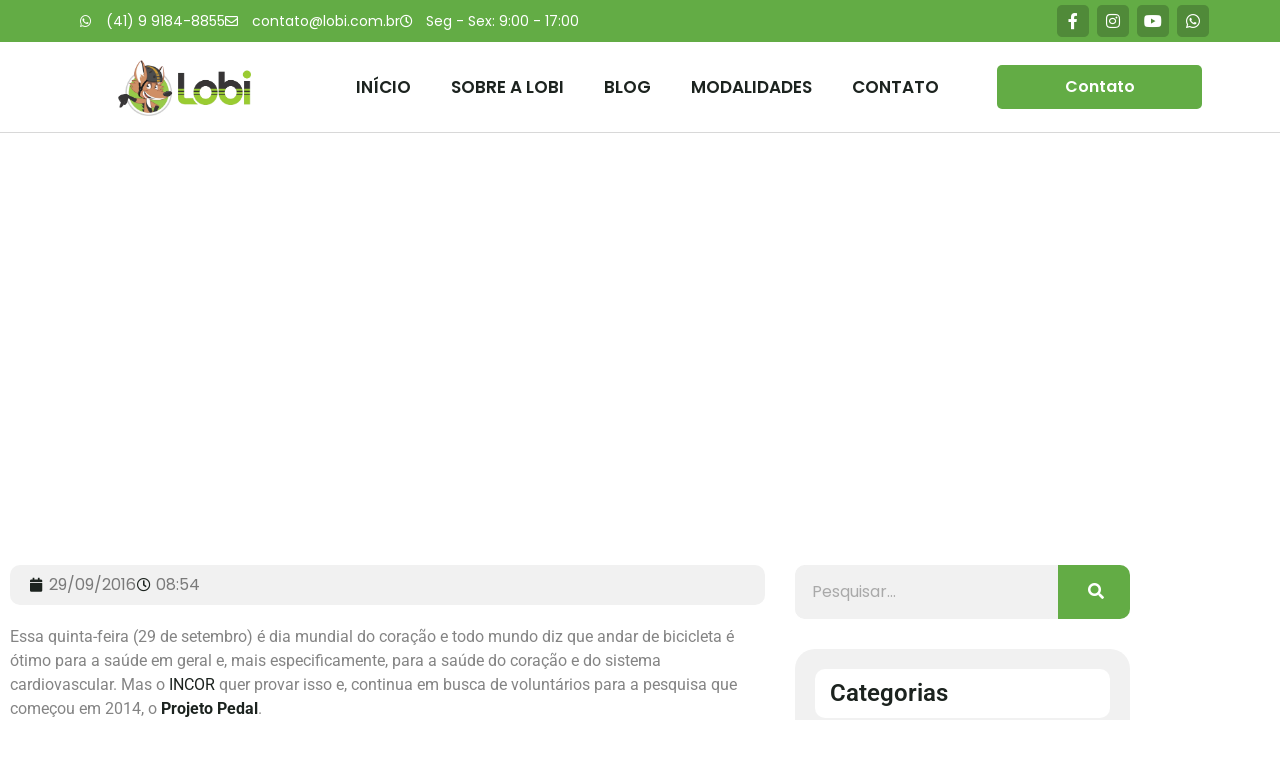

--- FILE ---
content_type: text/html; charset=UTF-8
request_url: https://lobi.com.br/participe-de-pesquisa-sobre-ciclismo-e-saude-do-coracao/
body_size: 26225
content:
<!doctype html>
<html lang="pt-BR">
<head>
	<meta charset="UTF-8">
	<meta name="viewport" content="width=device-width, initial-scale=1">
	<link rel="profile" href="https://gmpg.org/xfn/11"><script type="application/ld+json">
{
  "@context": "https://schema.org",
  "@type": ["LocalBusiness", "ProfessionalService"],
  "@id": "https://lobi.com.br/#localbusiness",
  "name": "Lobi - Desenvolvimento Territorial e Cicloturismo Autoguiado",
  "url": "https://lobi.com.br/",
  "image": "https://lobi.com.br/wp-content/uploads/2024/09/Guia-para-Sinalizacao-de-Cicloturismo-Autoguiado-Ivan-Mendes-Lobi-Ciclotur.jpg",
  "logo": "https://lobi.com.br/wp-content/uploads/2024/01/logo-lobi.png",
  "description": "Consultoria especializada em estruturação de rotas de cicloturismo autoguiado, sinalização turística conforme normas ABNT e desenvolvimento territorial para municípios.",
  "telephone": "+55 41 3045-9943",
  "email": "contato@lobi.com.br",
  "address": {
    "@type": "PostalAddress",
    "streetAddress": "Rua XV de Novembro, 964 3º andar",
    "addressLocality": "Curitiba",
    "addressRegion": "PR",
    "postalCode": "80060-000",
    "addressCountry": "BR"
  },
  "geo": {
    "@type": "GeoCoordinates",
    "latitude": -25.4297,
    "longitude": -49.2713
  },
  "openingHoursSpecification": {
    "@type": "OpeningHoursSpecification",
    "dayOfWeek": [
      "Monday",
      "Tuesday",
      "Wednesday",
      "Thursday",
      "Friday"
    ],
    "opens": "09:00",
    "closes": "17:00"
  },
  "areaServed": {
    "@type": "AdministrativeArea",
    "name": "Brasil"
  }
}
</script>

	<meta name='robots' content='index, follow, max-image-preview:large, max-snippet:-1, max-video-preview:-1' />

	<!-- This site is optimized with the Yoast SEO Premium plugin v26.1 (Yoast SEO v26.7) - https://yoast.com/wordpress/plugins/seo/ -->
	<title>Participe de pesquisa sobre ciclismo e saúde do coração | Lobi - Desenvolvimento Territorial e Cicloturismo</title>
	<link rel="canonical" href="https://lobi.com.br/participe-de-pesquisa-sobre-ciclismo-e-saude-do-coracao/" />
	<meta property="og:locale" content="pt_BR" />
	<meta property="og:type" content="article" />
	<meta property="og:title" content="Participe de pesquisa sobre ciclismo e saúde do coração" />
	<meta property="og:description" content="Essa quinta-feira (29 de setembro) é dia mundial do coração e todo mundo diz que andar de bicicleta é ótimo para a saúde em geral e, mais especificamente, para a saúde do coração e do sistema cardiovascular. Mas o&nbsp;INCOR&nbsp;quer provar isso e, continua em busca de voluntários para a pesquisa que começou em 2014, o&nbsp;Projeto [&hellip;]" />
	<meta property="og:url" content="https://lobi.com.br/participe-de-pesquisa-sobre-ciclismo-e-saude-do-coracao/" />
	<meta property="og:site_name" content="Lobi - Desenvolvimento Territorial e Cicloturismo" />
	<meta property="article:publisher" content="https://www.facebook.com/lobi.cicloturismo/" />
	<meta property="article:published_time" content="2016-09-29T11:54:00+00:00" />
	<meta property="og:image" content="https://3.bp.blogspot.com/-Edda1S6Wxzo/V-0YEuQA8rI/AAAAAAAANiE/NxI8Ue84sl8fe4-N8LXWiQ-afNJQlxQSQCLcB/s640/Exerc%25C3%25ADcios_bike_bicicleta_atividade%2Bf%25C3%25ADsica_lobi_instituto_cora%25C3%25A7%25C3%25A3o_Sa%25C3%25BAde.jpg" />
	<meta name="twitter:card" content="summary_large_image" />
	<meta name="twitter:creator" content="@LobiCiclotur" />
	<meta name="twitter:site" content="@LobiCiclotur" />
	<meta name="twitter:label1" content="Escrito por" />
	<meta name="twitter:data1" content="" />
	<meta name="twitter:label2" content="Est. tempo de leitura" />
	<meta name="twitter:data2" content="1 minuto" />
	<script type="application/ld+json" class="yoast-schema-graph">{"@context":"https://schema.org","@graph":[{"@type":"Article","@id":"https://lobi.com.br/participe-de-pesquisa-sobre-ciclismo-e-saude-do-coracao/#article","isPartOf":{"@id":"https://lobi.com.br/participe-de-pesquisa-sobre-ciclismo-e-saude-do-coracao/"},"author":{"name":"","@id":""},"headline":"Participe de pesquisa sobre ciclismo e saúde do coração","datePublished":"2016-09-29T11:54:00+00:00","mainEntityOfPage":{"@id":"https://lobi.com.br/participe-de-pesquisa-sobre-ciclismo-e-saude-do-coracao/"},"wordCount":205,"image":{"@id":"https://lobi.com.br/participe-de-pesquisa-sobre-ciclismo-e-saude-do-coracao/#primaryimage"},"thumbnailUrl":"https://3.bp.blogspot.com/-Edda1S6Wxzo/V-0YEuQA8rI/AAAAAAAANiE/NxI8Ue84sl8fe4-N8LXWiQ-afNJQlxQSQCLcB/s640/Exerc%25C3%25ADcios_bike_bicicleta_atividade%2Bf%25C3%25ADsica_lobi_instituto_cora%25C3%25A7%25C3%25A3o_Sa%25C3%25BAde.jpg","articleSection":["Dia mundial do coração","Hipertensão","incor","Noticias","usp"],"inLanguage":"pt-BR"},{"@type":"WebPage","@id":"https://lobi.com.br/participe-de-pesquisa-sobre-ciclismo-e-saude-do-coracao/","url":"https://lobi.com.br/participe-de-pesquisa-sobre-ciclismo-e-saude-do-coracao/","name":"Participe de pesquisa sobre ciclismo e saúde do coração | Lobi - Desenvolvimento Territorial e Cicloturismo","isPartOf":{"@id":"https://lobi.com.br/#website"},"primaryImageOfPage":{"@id":"https://lobi.com.br/participe-de-pesquisa-sobre-ciclismo-e-saude-do-coracao/#primaryimage"},"image":{"@id":"https://lobi.com.br/participe-de-pesquisa-sobre-ciclismo-e-saude-do-coracao/#primaryimage"},"thumbnailUrl":"https://3.bp.blogspot.com/-Edda1S6Wxzo/V-0YEuQA8rI/AAAAAAAANiE/NxI8Ue84sl8fe4-N8LXWiQ-afNJQlxQSQCLcB/s640/Exerc%25C3%25ADcios_bike_bicicleta_atividade%2Bf%25C3%25ADsica_lobi_instituto_cora%25C3%25A7%25C3%25A3o_Sa%25C3%25BAde.jpg","datePublished":"2016-09-29T11:54:00+00:00","author":{"@id":""},"breadcrumb":{"@id":"https://lobi.com.br/participe-de-pesquisa-sobre-ciclismo-e-saude-do-coracao/#breadcrumb"},"inLanguage":"pt-BR","potentialAction":[{"@type":"ReadAction","target":["https://lobi.com.br/participe-de-pesquisa-sobre-ciclismo-e-saude-do-coracao/"]}]},{"@type":"ImageObject","inLanguage":"pt-BR","@id":"https://lobi.com.br/participe-de-pesquisa-sobre-ciclismo-e-saude-do-coracao/#primaryimage","url":"https://3.bp.blogspot.com/-Edda1S6Wxzo/V-0YEuQA8rI/AAAAAAAANiE/NxI8Ue84sl8fe4-N8LXWiQ-afNJQlxQSQCLcB/s640/Exerc%25C3%25ADcios_bike_bicicleta_atividade%2Bf%25C3%25ADsica_lobi_instituto_cora%25C3%25A7%25C3%25A3o_Sa%25C3%25BAde.jpg","contentUrl":"https://3.bp.blogspot.com/-Edda1S6Wxzo/V-0YEuQA8rI/AAAAAAAANiE/NxI8Ue84sl8fe4-N8LXWiQ-afNJQlxQSQCLcB/s640/Exerc%25C3%25ADcios_bike_bicicleta_atividade%2Bf%25C3%25ADsica_lobi_instituto_cora%25C3%25A7%25C3%25A3o_Sa%25C3%25BAde.jpg"},{"@type":"BreadcrumbList","@id":"https://lobi.com.br/participe-de-pesquisa-sobre-ciclismo-e-saude-do-coracao/#breadcrumb","itemListElement":[{"@type":"ListItem","position":1,"name":"Início","item":"https://lobi.com.br/"},{"@type":"ListItem","position":2,"name":"Participe de pesquisa sobre ciclismo e saúde do coração"}]},{"@type":"WebSite","@id":"https://lobi.com.br/#website","url":"https://lobi.com.br/","name":"Lobi Cicloturismo","description":"Somos consultores em cicloturismo profissional autoguiado. Estruturamos caminhos através de metodologia técnica comprovada, sinalização conforme normas ABNT e geração de renda sustentável para comunidades","potentialAction":[{"@type":"SearchAction","target":{"@type":"EntryPoint","urlTemplate":"https://lobi.com.br/?s={search_term_string}"},"query-input":{"@type":"PropertyValueSpecification","valueRequired":true,"valueName":"search_term_string"}}],"inLanguage":"pt-BR"},{"@type":"Person","@id":"","url":"https://lobi.com.br/author/"}]}</script>
	<!-- / Yoast SEO Premium plugin. -->


<link rel="alternate" type="application/rss+xml" title="Feed para Lobi - Desenvolvimento Territorial e Cicloturismo &raquo;" href="https://lobi.com.br/feed/" />
<link rel="alternate" type="application/rss+xml" title="Feed de comentários para Lobi - Desenvolvimento Territorial e Cicloturismo &raquo;" href="https://lobi.com.br/comments/feed/" />
<link rel="alternate" title="oEmbed (JSON)" type="application/json+oembed" href="https://lobi.com.br/wp-json/oembed/1.0/embed?url=https%3A%2F%2Flobi.com.br%2Fparticipe-de-pesquisa-sobre-ciclismo-e-saude-do-coracao%2F" />
<link rel="alternate" title="oEmbed (XML)" type="text/xml+oembed" href="https://lobi.com.br/wp-json/oembed/1.0/embed?url=https%3A%2F%2Flobi.com.br%2Fparticipe-de-pesquisa-sobre-ciclismo-e-saude-do-coracao%2F&#038;format=xml" />
<style id='wp-img-auto-sizes-contain-inline-css'>
img:is([sizes=auto i],[sizes^="auto," i]){contain-intrinsic-size:3000px 1500px}
/*# sourceURL=wp-img-auto-sizes-contain-inline-css */
</style>
<link rel='stylesheet' id='structured-content-frontend-css' href='https://lobi.com.br/wp-content/plugins/structured-content/dist/blocks.style.build.css?ver=1.7.0' media='all' />
<style id='wp-emoji-styles-inline-css'>

	img.wp-smiley, img.emoji {
		display: inline !important;
		border: none !important;
		box-shadow: none !important;
		height: 1em !important;
		width: 1em !important;
		margin: 0 0.07em !important;
		vertical-align: -0.1em !important;
		background: none !important;
		padding: 0 !important;
	}
/*# sourceURL=wp-emoji-styles-inline-css */
</style>
<link rel='stylesheet' id='wp-block-library-css' href='https://lobi.com.br/wp-includes/css/dist/block-library/style.min.css?ver=6.9' media='all' />
<style id='global-styles-inline-css'>
:root{--wp--preset--aspect-ratio--square: 1;--wp--preset--aspect-ratio--4-3: 4/3;--wp--preset--aspect-ratio--3-4: 3/4;--wp--preset--aspect-ratio--3-2: 3/2;--wp--preset--aspect-ratio--2-3: 2/3;--wp--preset--aspect-ratio--16-9: 16/9;--wp--preset--aspect-ratio--9-16: 9/16;--wp--preset--color--black: #000000;--wp--preset--color--cyan-bluish-gray: #abb8c3;--wp--preset--color--white: #ffffff;--wp--preset--color--pale-pink: #f78da7;--wp--preset--color--vivid-red: #cf2e2e;--wp--preset--color--luminous-vivid-orange: #ff6900;--wp--preset--color--luminous-vivid-amber: #fcb900;--wp--preset--color--light-green-cyan: #7bdcb5;--wp--preset--color--vivid-green-cyan: #00d084;--wp--preset--color--pale-cyan-blue: #8ed1fc;--wp--preset--color--vivid-cyan-blue: #0693e3;--wp--preset--color--vivid-purple: #9b51e0;--wp--preset--gradient--vivid-cyan-blue-to-vivid-purple: linear-gradient(135deg,rgb(6,147,227) 0%,rgb(155,81,224) 100%);--wp--preset--gradient--light-green-cyan-to-vivid-green-cyan: linear-gradient(135deg,rgb(122,220,180) 0%,rgb(0,208,130) 100%);--wp--preset--gradient--luminous-vivid-amber-to-luminous-vivid-orange: linear-gradient(135deg,rgb(252,185,0) 0%,rgb(255,105,0) 100%);--wp--preset--gradient--luminous-vivid-orange-to-vivid-red: linear-gradient(135deg,rgb(255,105,0) 0%,rgb(207,46,46) 100%);--wp--preset--gradient--very-light-gray-to-cyan-bluish-gray: linear-gradient(135deg,rgb(238,238,238) 0%,rgb(169,184,195) 100%);--wp--preset--gradient--cool-to-warm-spectrum: linear-gradient(135deg,rgb(74,234,220) 0%,rgb(151,120,209) 20%,rgb(207,42,186) 40%,rgb(238,44,130) 60%,rgb(251,105,98) 80%,rgb(254,248,76) 100%);--wp--preset--gradient--blush-light-purple: linear-gradient(135deg,rgb(255,206,236) 0%,rgb(152,150,240) 100%);--wp--preset--gradient--blush-bordeaux: linear-gradient(135deg,rgb(254,205,165) 0%,rgb(254,45,45) 50%,rgb(107,0,62) 100%);--wp--preset--gradient--luminous-dusk: linear-gradient(135deg,rgb(255,203,112) 0%,rgb(199,81,192) 50%,rgb(65,88,208) 100%);--wp--preset--gradient--pale-ocean: linear-gradient(135deg,rgb(255,245,203) 0%,rgb(182,227,212) 50%,rgb(51,167,181) 100%);--wp--preset--gradient--electric-grass: linear-gradient(135deg,rgb(202,248,128) 0%,rgb(113,206,126) 100%);--wp--preset--gradient--midnight: linear-gradient(135deg,rgb(2,3,129) 0%,rgb(40,116,252) 100%);--wp--preset--font-size--small: 13px;--wp--preset--font-size--medium: 20px;--wp--preset--font-size--large: 36px;--wp--preset--font-size--x-large: 42px;--wp--preset--spacing--20: 0.44rem;--wp--preset--spacing--30: 0.67rem;--wp--preset--spacing--40: 1rem;--wp--preset--spacing--50: 1.5rem;--wp--preset--spacing--60: 2.25rem;--wp--preset--spacing--70: 3.38rem;--wp--preset--spacing--80: 5.06rem;--wp--preset--shadow--natural: 6px 6px 9px rgba(0, 0, 0, 0.2);--wp--preset--shadow--deep: 12px 12px 50px rgba(0, 0, 0, 0.4);--wp--preset--shadow--sharp: 6px 6px 0px rgba(0, 0, 0, 0.2);--wp--preset--shadow--outlined: 6px 6px 0px -3px rgb(255, 255, 255), 6px 6px rgb(0, 0, 0);--wp--preset--shadow--crisp: 6px 6px 0px rgb(0, 0, 0);}:root { --wp--style--global--content-size: 800px;--wp--style--global--wide-size: 1200px; }:where(body) { margin: 0; }.wp-site-blocks > .alignleft { float: left; margin-right: 2em; }.wp-site-blocks > .alignright { float: right; margin-left: 2em; }.wp-site-blocks > .aligncenter { justify-content: center; margin-left: auto; margin-right: auto; }:where(.wp-site-blocks) > * { margin-block-start: 24px; margin-block-end: 0; }:where(.wp-site-blocks) > :first-child { margin-block-start: 0; }:where(.wp-site-blocks) > :last-child { margin-block-end: 0; }:root { --wp--style--block-gap: 24px; }:root :where(.is-layout-flow) > :first-child{margin-block-start: 0;}:root :where(.is-layout-flow) > :last-child{margin-block-end: 0;}:root :where(.is-layout-flow) > *{margin-block-start: 24px;margin-block-end: 0;}:root :where(.is-layout-constrained) > :first-child{margin-block-start: 0;}:root :where(.is-layout-constrained) > :last-child{margin-block-end: 0;}:root :where(.is-layout-constrained) > *{margin-block-start: 24px;margin-block-end: 0;}:root :where(.is-layout-flex){gap: 24px;}:root :where(.is-layout-grid){gap: 24px;}.is-layout-flow > .alignleft{float: left;margin-inline-start: 0;margin-inline-end: 2em;}.is-layout-flow > .alignright{float: right;margin-inline-start: 2em;margin-inline-end: 0;}.is-layout-flow > .aligncenter{margin-left: auto !important;margin-right: auto !important;}.is-layout-constrained > .alignleft{float: left;margin-inline-start: 0;margin-inline-end: 2em;}.is-layout-constrained > .alignright{float: right;margin-inline-start: 2em;margin-inline-end: 0;}.is-layout-constrained > .aligncenter{margin-left: auto !important;margin-right: auto !important;}.is-layout-constrained > :where(:not(.alignleft):not(.alignright):not(.alignfull)){max-width: var(--wp--style--global--content-size);margin-left: auto !important;margin-right: auto !important;}.is-layout-constrained > .alignwide{max-width: var(--wp--style--global--wide-size);}body .is-layout-flex{display: flex;}.is-layout-flex{flex-wrap: wrap;align-items: center;}.is-layout-flex > :is(*, div){margin: 0;}body .is-layout-grid{display: grid;}.is-layout-grid > :is(*, div){margin: 0;}body{padding-top: 0px;padding-right: 0px;padding-bottom: 0px;padding-left: 0px;}a:where(:not(.wp-element-button)){text-decoration: underline;}:root :where(.wp-element-button, .wp-block-button__link){background-color: #32373c;border-width: 0;color: #fff;font-family: inherit;font-size: inherit;font-style: inherit;font-weight: inherit;letter-spacing: inherit;line-height: inherit;padding-top: calc(0.667em + 2px);padding-right: calc(1.333em + 2px);padding-bottom: calc(0.667em + 2px);padding-left: calc(1.333em + 2px);text-decoration: none;text-transform: inherit;}.has-black-color{color: var(--wp--preset--color--black) !important;}.has-cyan-bluish-gray-color{color: var(--wp--preset--color--cyan-bluish-gray) !important;}.has-white-color{color: var(--wp--preset--color--white) !important;}.has-pale-pink-color{color: var(--wp--preset--color--pale-pink) !important;}.has-vivid-red-color{color: var(--wp--preset--color--vivid-red) !important;}.has-luminous-vivid-orange-color{color: var(--wp--preset--color--luminous-vivid-orange) !important;}.has-luminous-vivid-amber-color{color: var(--wp--preset--color--luminous-vivid-amber) !important;}.has-light-green-cyan-color{color: var(--wp--preset--color--light-green-cyan) !important;}.has-vivid-green-cyan-color{color: var(--wp--preset--color--vivid-green-cyan) !important;}.has-pale-cyan-blue-color{color: var(--wp--preset--color--pale-cyan-blue) !important;}.has-vivid-cyan-blue-color{color: var(--wp--preset--color--vivid-cyan-blue) !important;}.has-vivid-purple-color{color: var(--wp--preset--color--vivid-purple) !important;}.has-black-background-color{background-color: var(--wp--preset--color--black) !important;}.has-cyan-bluish-gray-background-color{background-color: var(--wp--preset--color--cyan-bluish-gray) !important;}.has-white-background-color{background-color: var(--wp--preset--color--white) !important;}.has-pale-pink-background-color{background-color: var(--wp--preset--color--pale-pink) !important;}.has-vivid-red-background-color{background-color: var(--wp--preset--color--vivid-red) !important;}.has-luminous-vivid-orange-background-color{background-color: var(--wp--preset--color--luminous-vivid-orange) !important;}.has-luminous-vivid-amber-background-color{background-color: var(--wp--preset--color--luminous-vivid-amber) !important;}.has-light-green-cyan-background-color{background-color: var(--wp--preset--color--light-green-cyan) !important;}.has-vivid-green-cyan-background-color{background-color: var(--wp--preset--color--vivid-green-cyan) !important;}.has-pale-cyan-blue-background-color{background-color: var(--wp--preset--color--pale-cyan-blue) !important;}.has-vivid-cyan-blue-background-color{background-color: var(--wp--preset--color--vivid-cyan-blue) !important;}.has-vivid-purple-background-color{background-color: var(--wp--preset--color--vivid-purple) !important;}.has-black-border-color{border-color: var(--wp--preset--color--black) !important;}.has-cyan-bluish-gray-border-color{border-color: var(--wp--preset--color--cyan-bluish-gray) !important;}.has-white-border-color{border-color: var(--wp--preset--color--white) !important;}.has-pale-pink-border-color{border-color: var(--wp--preset--color--pale-pink) !important;}.has-vivid-red-border-color{border-color: var(--wp--preset--color--vivid-red) !important;}.has-luminous-vivid-orange-border-color{border-color: var(--wp--preset--color--luminous-vivid-orange) !important;}.has-luminous-vivid-amber-border-color{border-color: var(--wp--preset--color--luminous-vivid-amber) !important;}.has-light-green-cyan-border-color{border-color: var(--wp--preset--color--light-green-cyan) !important;}.has-vivid-green-cyan-border-color{border-color: var(--wp--preset--color--vivid-green-cyan) !important;}.has-pale-cyan-blue-border-color{border-color: var(--wp--preset--color--pale-cyan-blue) !important;}.has-vivid-cyan-blue-border-color{border-color: var(--wp--preset--color--vivid-cyan-blue) !important;}.has-vivid-purple-border-color{border-color: var(--wp--preset--color--vivid-purple) !important;}.has-vivid-cyan-blue-to-vivid-purple-gradient-background{background: var(--wp--preset--gradient--vivid-cyan-blue-to-vivid-purple) !important;}.has-light-green-cyan-to-vivid-green-cyan-gradient-background{background: var(--wp--preset--gradient--light-green-cyan-to-vivid-green-cyan) !important;}.has-luminous-vivid-amber-to-luminous-vivid-orange-gradient-background{background: var(--wp--preset--gradient--luminous-vivid-amber-to-luminous-vivid-orange) !important;}.has-luminous-vivid-orange-to-vivid-red-gradient-background{background: var(--wp--preset--gradient--luminous-vivid-orange-to-vivid-red) !important;}.has-very-light-gray-to-cyan-bluish-gray-gradient-background{background: var(--wp--preset--gradient--very-light-gray-to-cyan-bluish-gray) !important;}.has-cool-to-warm-spectrum-gradient-background{background: var(--wp--preset--gradient--cool-to-warm-spectrum) !important;}.has-blush-light-purple-gradient-background{background: var(--wp--preset--gradient--blush-light-purple) !important;}.has-blush-bordeaux-gradient-background{background: var(--wp--preset--gradient--blush-bordeaux) !important;}.has-luminous-dusk-gradient-background{background: var(--wp--preset--gradient--luminous-dusk) !important;}.has-pale-ocean-gradient-background{background: var(--wp--preset--gradient--pale-ocean) !important;}.has-electric-grass-gradient-background{background: var(--wp--preset--gradient--electric-grass) !important;}.has-midnight-gradient-background{background: var(--wp--preset--gradient--midnight) !important;}.has-small-font-size{font-size: var(--wp--preset--font-size--small) !important;}.has-medium-font-size{font-size: var(--wp--preset--font-size--medium) !important;}.has-large-font-size{font-size: var(--wp--preset--font-size--large) !important;}.has-x-large-font-size{font-size: var(--wp--preset--font-size--x-large) !important;}
:root :where(.wp-block-pullquote){font-size: 1.5em;line-height: 1.6;}
/*# sourceURL=global-styles-inline-css */
</style>
<link rel='stylesheet' id='hello-elementor-css' href='https://lobi.com.br/wp-content/themes/hello-elementor/assets/css/reset.css?ver=3.4.5' media='all' />
<link rel='stylesheet' id='hello-elementor-theme-style-css' href='https://lobi.com.br/wp-content/themes/hello-elementor/assets/css/theme.css?ver=3.4.5' media='all' />
<link rel='stylesheet' id='hello-elementor-header-footer-css' href='https://lobi.com.br/wp-content/themes/hello-elementor/assets/css/header-footer.css?ver=3.4.5' media='all' />
<link rel='stylesheet' id='elementor-frontend-css' href='https://lobi.com.br/wp-content/plugins/elementor/assets/css/frontend.min.css?ver=3.34.1' media='all' />
<link rel='stylesheet' id='widget-icon-list-css' href='https://lobi.com.br/wp-content/plugins/elementor/assets/css/widget-icon-list.min.css?ver=3.34.1' media='all' />
<link rel='stylesheet' id='widget-social-icons-css' href='https://lobi.com.br/wp-content/plugins/elementor/assets/css/widget-social-icons.min.css?ver=3.34.1' media='all' />
<link rel='stylesheet' id='e-apple-webkit-css' href='https://lobi.com.br/wp-content/plugins/elementor/assets/css/conditionals/apple-webkit.min.css?ver=3.34.1' media='all' />
<link rel='stylesheet' id='widget-image-css' href='https://lobi.com.br/wp-content/plugins/elementor/assets/css/widget-image.min.css?ver=3.34.1' media='all' />
<link rel='stylesheet' id='widget-nav-menu-css' href='https://lobi.com.br/wp-content/plugins/pro-elements/assets/css/widget-nav-menu.min.css?ver=3.34.0' media='all' />
<link rel='stylesheet' id='widget-heading-css' href='https://lobi.com.br/wp-content/plugins/elementor/assets/css/widget-heading.min.css?ver=3.34.1' media='all' />
<link rel='stylesheet' id='widget-form-css' href='https://lobi.com.br/wp-content/plugins/pro-elements/assets/css/widget-form.min.css?ver=3.34.0' media='all' />
<link rel='stylesheet' id='widget-posts-css' href='https://lobi.com.br/wp-content/plugins/pro-elements/assets/css/widget-posts.min.css?ver=3.34.0' media='all' />
<link rel='stylesheet' id='e-shapes-css' href='https://lobi.com.br/wp-content/plugins/elementor/assets/css/conditionals/shapes.min.css?ver=3.34.1' media='all' />
<link rel='stylesheet' id='widget-post-info-css' href='https://lobi.com.br/wp-content/plugins/pro-elements/assets/css/widget-post-info.min.css?ver=3.34.0' media='all' />
<link rel='stylesheet' id='elementor-icons-shared-0-css' href='https://lobi.com.br/wp-content/plugins/elementor/assets/lib/font-awesome/css/fontawesome.min.css?ver=5.15.3' media='all' />
<link rel='stylesheet' id='elementor-icons-fa-regular-css' href='https://lobi.com.br/wp-content/plugins/elementor/assets/lib/font-awesome/css/regular.min.css?ver=5.15.3' media='all' />
<link rel='stylesheet' id='elementor-icons-fa-solid-css' href='https://lobi.com.br/wp-content/plugins/elementor/assets/lib/font-awesome/css/solid.min.css?ver=5.15.3' media='all' />
<link rel='stylesheet' id='widget-divider-css' href='https://lobi.com.br/wp-content/plugins/elementor/assets/css/widget-divider.min.css?ver=3.34.1' media='all' />
<link rel='stylesheet' id='widget-share-buttons-css' href='https://lobi.com.br/wp-content/plugins/pro-elements/assets/css/widget-share-buttons.min.css?ver=3.34.0' media='all' />
<link rel='stylesheet' id='elementor-icons-fa-brands-css' href='https://lobi.com.br/wp-content/plugins/elementor/assets/lib/font-awesome/css/brands.min.css?ver=5.15.3' media='all' />
<link rel='stylesheet' id='widget-post-navigation-css' href='https://lobi.com.br/wp-content/plugins/pro-elements/assets/css/widget-post-navigation.min.css?ver=3.34.0' media='all' />
<link rel='stylesheet' id='widget-social-css' href='https://lobi.com.br/wp-content/plugins/pro-elements/assets/css/widget-social.min.css?ver=3.34.0' media='all' />
<link rel='stylesheet' id='widget-author-box-css' href='https://lobi.com.br/wp-content/plugins/pro-elements/assets/css/widget-author-box.min.css?ver=3.34.0' media='all' />
<link rel='stylesheet' id='widget-search-form-css' href='https://lobi.com.br/wp-content/plugins/pro-elements/assets/css/widget-search-form.min.css?ver=3.34.0' media='all' />
<link rel='stylesheet' id='elementor-icons-css' href='https://lobi.com.br/wp-content/plugins/elementor/assets/lib/eicons/css/elementor-icons.min.css?ver=5.45.0' media='all' />
<link rel='stylesheet' id='elementor-post-5902-css' href='https://lobi.com.br/wp-content/uploads/elementor/css/post-5902.css?ver=1768443367' media='all' />
<link rel='stylesheet' id='elementor-post-5913-css' href='https://lobi.com.br/wp-content/uploads/elementor/css/post-5913.css?ver=1768443367' media='all' />
<link rel='stylesheet' id='elementor-post-5906-css' href='https://lobi.com.br/wp-content/uploads/elementor/css/post-5906.css?ver=1768443367' media='all' />
<link rel='stylesheet' id='elementor-post-5967-css' href='https://lobi.com.br/wp-content/uploads/elementor/css/post-5967.css?ver=1768443484' media='all' />
<link rel='stylesheet' id='ekit-widget-styles-css' href='https://lobi.com.br/wp-content/plugins/elementskit-lite/widgets/init/assets/css/widget-styles.css?ver=3.7.8' media='all' />
<link rel='stylesheet' id='ekit-responsive-css' href='https://lobi.com.br/wp-content/plugins/elementskit-lite/widgets/init/assets/css/responsive.css?ver=3.7.8' media='all' />
<link rel='stylesheet' id='elementor-gf-local-roboto-css' href='https://lobi.com.br/wp-content/uploads/elementor/google-fonts/css/roboto.css?ver=1742286458' media='all' />
<link rel='stylesheet' id='elementor-gf-local-poppins-css' href='https://lobi.com.br/wp-content/uploads/elementor/google-fonts/css/poppins.css?ver=1742286415' media='all' />
<link rel='stylesheet' id='elementor-gf-local-montserrat-css' href='https://lobi.com.br/wp-content/uploads/elementor/google-fonts/css/montserrat.css?ver=1742286504' media='all' />
<link rel='stylesheet' id='elementor-icons-ekiticons-css' href='https://lobi.com.br/wp-content/plugins/elementskit-lite/modules/elementskit-icon-pack/assets/css/ekiticons.css?ver=3.7.8' media='all' />
<script src="https://lobi.com.br/wp-includes/js/jquery/jquery.min.js?ver=3.7.1" id="jquery-core-js"></script>
<script src="https://lobi.com.br/wp-includes/js/jquery/jquery-migrate.min.js?ver=3.4.1" id="jquery-migrate-js"></script>
<link rel="https://api.w.org/" href="https://lobi.com.br/wp-json/" /><link rel="alternate" title="JSON" type="application/json" href="https://lobi.com.br/wp-json/wp/v2/posts/829" /><link rel="EditURI" type="application/rsd+xml" title="RSD" href="https://lobi.com.br/xmlrpc.php?rsd" />
<meta name="generator" content="WordPress 6.9" />
<link rel='shortlink' href='https://lobi.com.br/?p=829' />
<meta name="generator" content="Elementor 3.34.1; features: additional_custom_breakpoints; settings: css_print_method-external, google_font-enabled, font_display-auto">
			<style>
				.e-con.e-parent:nth-of-type(n+4):not(.e-lazyloaded):not(.e-no-lazyload),
				.e-con.e-parent:nth-of-type(n+4):not(.e-lazyloaded):not(.e-no-lazyload) * {
					background-image: none !important;
				}
				@media screen and (max-height: 1024px) {
					.e-con.e-parent:nth-of-type(n+3):not(.e-lazyloaded):not(.e-no-lazyload),
					.e-con.e-parent:nth-of-type(n+3):not(.e-lazyloaded):not(.e-no-lazyload) * {
						background-image: none !important;
					}
				}
				@media screen and (max-height: 640px) {
					.e-con.e-parent:nth-of-type(n+2):not(.e-lazyloaded):not(.e-no-lazyload),
					.e-con.e-parent:nth-of-type(n+2):not(.e-lazyloaded):not(.e-no-lazyload) * {
						background-image: none !important;
					}
				}
			</style>
			<link rel="icon" href="https://lobi.com.br/wp-content/uploads/2019/04/cropped-FAVICON-32x32.png" sizes="32x32" />
<link rel="icon" href="https://lobi.com.br/wp-content/uploads/2019/04/cropped-FAVICON-192x192.png" sizes="192x192" />
<link rel="apple-touch-icon" href="https://lobi.com.br/wp-content/uploads/2019/04/cropped-FAVICON-180x180.png" />
<meta name="msapplication-TileImage" content="https://lobi.com.br/wp-content/uploads/2019/04/cropped-FAVICON-270x270.png" />
		<style id="wp-custom-css">
			/* LOBI CICLOTUR - Espacamento de Paragrafos - VERSÃO REFINADA */
.elementor-widget-theme-post-content p {
    margin-bottom: 28px !important;
    line-height: 1.65 !important;
    display: block !important;
}

.elementor-widget-post-info p,
.elementor-widget-post-info span,
.elementor-location-header p {
    margin-bottom: 0 !important;
    line-height: 1 !important;
}

.elementor-widget-theme-post-content h2 {
    margin-top: 48px !important;
    margin-bottom: 18px !important;
    font-weight: 600 !important;
}

.elementor-widget-theme-post-content h3 {
    margin-top: 38px !important;
    margin-bottom: 16px !important;
    font-weight: 600 !important;
}

.elementor-widget-theme-post-content figure {
    margin: 35px 0 !important;
}

.elementor-widget-theme-post-content ul,
.elementor-widget-theme-post-content ol {
    margin-bottom: 28px !important;
    padding-left: 28px !important;
}

.elementor-widget-theme-post-content li {
    margin-bottom: 12px !important;
    line-height: 1.6 !important;
}

.elementor-widget-theme-post-content blockquote {
    margin: 35px 0 !important;
    padding: 20px 25px !important;
    border-left: 5px solid #4a90e2 !important;
    background-color: #f8f9fa !important;
    font-style: italic !important;
}

.elementor-widget-theme-post-content a {
    transition: color 0.2s ease !important;
		</style>
		</head>
<body class="wp-singular post-template-default single single-post postid-829 single-format-standard wp-embed-responsive wp-theme-hello-elementor hello-elementor-default elementor-default elementor-kit-5902 elementor-page-5967">


<a class="skip-link screen-reader-text" href="#content">Ir para o conteúdo</a>

		<header data-elementor-type="header" data-elementor-id="5913" class="elementor elementor-5913 elementor-location-header" data-elementor-post-type="elementor_library">
			<div class="elementor-element elementor-element-7ae778a5 elementor-hidden-tablet elementor-hidden-mobile e-flex e-con-boxed e-con e-parent" data-id="7ae778a5" data-element_type="container" data-settings="{&quot;background_background&quot;:&quot;classic&quot;}">
					<div class="e-con-inner">
		<div class="elementor-element elementor-element-32f55c4e e-con-full e-flex e-con e-child" data-id="32f55c4e" data-element_type="container">
				<div class="elementor-element elementor-element-474af09c elementor-icon-list--layout-inline elementor-mobile-align-center elementor-hidden-phone elementor-list-item-link-full_width elementor-widget elementor-widget-icon-list" data-id="474af09c" data-element_type="widget" data-widget_type="icon-list.default">
				<div class="elementor-widget-container">
							<ul class="elementor-icon-list-items elementor-inline-items">
							<li class="elementor-icon-list-item elementor-inline-item">
											<a href="https://wa.me/5541991848855?text=Ol%C3%A1%2C+estou+entrando+em+contato+atrav%C3%A9s+do+site+da+LOBI" target="_blank">

												<span class="elementor-icon-list-icon">
							<i aria-hidden="true" class="fab fa-whatsapp"></i>						</span>
										<span class="elementor-icon-list-text">(41) 9 9184-8855</span>
											</a>
									</li>
								<li class="elementor-icon-list-item elementor-inline-item">
											<a href="mailto:contato@lobi.com.br">

												<span class="elementor-icon-list-icon">
							<i aria-hidden="true" class="far fa-envelope"></i>						</span>
										<span class="elementor-icon-list-text">contato@lobi.com.br</span>
											</a>
									</li>
								<li class="elementor-icon-list-item elementor-inline-item">
											<a href="https://wa.me/5541991848855?text=Ol%C3%A1%2C+estou+entrando+em+contato+atrav%C3%A9s+do+site+da+LOBI" target="_blank">

												<span class="elementor-icon-list-icon">
							<i aria-hidden="true" class="far fa-clock"></i>						</span>
										<span class="elementor-icon-list-text">Seg - Sex: 9:00 - 17:00</span>
											</a>
									</li>
						</ul>
						</div>
				</div>
				</div>
		<div class="elementor-element elementor-element-4ee55080 e-con-full e-flex e-con e-child" data-id="4ee55080" data-element_type="container">
				<div class="elementor-element elementor-element-fbe5155 e-grid-align-right elementor-shape-square e-grid-align-mobile-center elementor-grid-0 elementor-widget elementor-widget-social-icons" data-id="fbe5155" data-element_type="widget" data-widget_type="social-icons.default">
				<div class="elementor-widget-container">
							<div class="elementor-social-icons-wrapper elementor-grid" role="list">
							<span class="elementor-grid-item" role="listitem">
					<a class="elementor-icon elementor-social-icon elementor-social-icon-facebook-f elementor-repeater-item-5646027" href="https://www.facebook.com/lobi.cicloturismo/" target="_blank">
						<span class="elementor-screen-only">Facebook-f</span>
						<i aria-hidden="true" class="fab fa-facebook-f"></i>					</a>
				</span>
							<span class="elementor-grid-item" role="listitem">
					<a class="elementor-icon elementor-social-icon elementor-social-icon-instagram elementor-repeater-item-7c2bcc0" href="https://www.instagram.com/lobi.ciclotur/" target="_blank">
						<span class="elementor-screen-only">Instagram</span>
						<i aria-hidden="true" class="fab fa-instagram"></i>					</a>
				</span>
							<span class="elementor-grid-item" role="listitem">
					<a class="elementor-icon elementor-social-icon elementor-social-icon-youtube elementor-repeater-item-4b27cd1" href="https://www.youtube.com/channel/UCv0Q2fnKSsFaR2JQ1PD1iLA" target="_blank">
						<span class="elementor-screen-only">Youtube</span>
						<i aria-hidden="true" class="fab fa-youtube"></i>					</a>
				</span>
							<span class="elementor-grid-item" role="listitem">
					<a class="elementor-icon elementor-social-icon elementor-social-icon-whatsapp elementor-repeater-item-55dea1e" href="https://wa.me/5541991848855?text=Ol%C3%A1%2C+estou+entrando+em+contato+atrav%C3%A9s+do+site+da+LOBI" target="_blank">
						<span class="elementor-screen-only">Whatsapp</span>
						<i aria-hidden="true" class="fab fa-whatsapp"></i>					</a>
				</span>
					</div>
						</div>
				</div>
				</div>
					</div>
				</div>
		<div class="elementor-element elementor-element-3ea19b58 e-flex e-con-boxed e-con e-parent" data-id="3ea19b58" data-element_type="container" data-settings="{&quot;background_background&quot;:&quot;classic&quot;}">
					<div class="e-con-inner">
		<div class="elementor-element elementor-element-6441928 e-con-full e-flex e-con e-child" data-id="6441928" data-element_type="container">
				<div class="elementor-element elementor-element-1b99efff elementor-widget elementor-widget-image" data-id="1b99efff" data-element_type="widget" data-widget_type="image.default">
				<div class="elementor-widget-container">
																<a href="https://lobi.com.br/">
							<img width="820" height="354" src="https://lobi.com.br/wp-content/uploads/2024/06/Lobi-Ciclotur.png" class="attachment-full size-full wp-image-5891" alt="" srcset="https://lobi.com.br/wp-content/uploads/2024/06/Lobi-Ciclotur.png 820w, https://lobi.com.br/wp-content/uploads/2024/06/Lobi-Ciclotur-300x130.png 300w, https://lobi.com.br/wp-content/uploads/2024/06/Lobi-Ciclotur-768x332.png 768w" sizes="(max-width: 820px) 100vw, 820px" />								</a>
															</div>
				</div>
				</div>
		<div class="elementor-element elementor-element-5322b430 e-con-full e-flex e-con e-child" data-id="5322b430" data-element_type="container">
				<div class="elementor-element elementor-element-48f35df8 elementor-nav-menu__align-center elementor-nav-menu--stretch elementor-nav-menu--dropdown-tablet elementor-nav-menu__text-align-aside elementor-nav-menu--toggle elementor-nav-menu--burger elementor-widget elementor-widget-nav-menu" data-id="48f35df8" data-element_type="widget" data-settings="{&quot;full_width&quot;:&quot;stretch&quot;,&quot;layout&quot;:&quot;horizontal&quot;,&quot;submenu_icon&quot;:{&quot;value&quot;:&quot;&lt;i class=\&quot;fas fa-caret-down\&quot; aria-hidden=\&quot;true\&quot;&gt;&lt;\/i&gt;&quot;,&quot;library&quot;:&quot;fa-solid&quot;},&quot;toggle&quot;:&quot;burger&quot;}" data-widget_type="nav-menu.default">
				<div class="elementor-widget-container">
								<nav aria-label="Menu" class="elementor-nav-menu--main elementor-nav-menu__container elementor-nav-menu--layout-horizontal e--pointer-none">
				<ul id="menu-1-48f35df8" class="elementor-nav-menu"><li class="menu-item menu-item-type-post_type menu-item-object-page menu-item-home menu-item-6622"><a href="https://lobi.com.br/" class="elementor-item">INÍCIO</a></li>
<li class="menu-item menu-item-type-post_type menu-item-object-page menu-item-2961"><a href="https://lobi.com.br/sobre-nos/" class="elementor-item">SOBRE A LOBI</a></li>
<li class="menu-item menu-item-type-post_type menu-item-object-page current_page_parent menu-item-4652"><a href="https://lobi.com.br/blog/" class="elementor-item">BLOG</a></li>
<li class="menu-item menu-item-type-custom menu-item-object-custom menu-item-has-children menu-item-1381"><a href="#!" class="elementor-item elementor-item-anchor">MODALIDADES</a>
<ul class="sub-menu elementor-nav-menu--dropdown">
	<li class="menu-item menu-item-type-custom menu-item-object-custom menu-item-6060"><a href="https://lobi.com.br/o-que-e-o-cicloturismo/" class="elementor-sub-item">Ciclotur</a></li>
	<li class="menu-item menu-item-type-custom menu-item-object-custom menu-item-6063"><a href="https://lobi.com.br/cicloaventura-em-busca-do-desconhecido/" class="elementor-sub-item">Cicloaventura</a></li>
	<li class="menu-item menu-item-type-custom menu-item-object-custom menu-item-6061"><a href="https://lobi.com.br/cicloturismo-e-a-cicloviagem/" class="elementor-sub-item">Cicloviagem</a></li>
	<li class="menu-item menu-item-type-custom menu-item-object-custom menu-item-6062"><a href="https://lobi.com.br/politicas-publicas-de-ciclomobilidade-autoguiada/" class="elementor-sub-item">Ciclomobilidade</a></li>
	<li class="menu-item menu-item-type-custom menu-item-object-custom menu-item-6328"><a href="https://lobi.com.br/gestao-de-rotas-para-cicloturismo/" class="elementor-sub-item">Gestão de Rotas</a></li>
	<li class="menu-item menu-item-type-custom menu-item-object-custom menu-item-6065"><a href="https://lobi.com.br/mountain-bike/" class="elementor-sub-item">Mountain Bike</a></li>
</ul>
</li>
<li class="menu-item menu-item-type-post_type menu-item-object-page menu-item-220"><a href="https://lobi.com.br/contato/" class="elementor-item">CONTATO</a></li>
</ul>			</nav>
					<div class="elementor-menu-toggle" role="button" tabindex="0" aria-label="Menu Toggle" aria-expanded="false">
			<i aria-hidden="true" role="presentation" class="elementor-menu-toggle__icon--open eicon-menu-bar"></i><i aria-hidden="true" role="presentation" class="elementor-menu-toggle__icon--close eicon-close"></i>		</div>
					<nav class="elementor-nav-menu--dropdown elementor-nav-menu__container" aria-hidden="true">
				<ul id="menu-2-48f35df8" class="elementor-nav-menu"><li class="menu-item menu-item-type-post_type menu-item-object-page menu-item-home menu-item-6622"><a href="https://lobi.com.br/" class="elementor-item" tabindex="-1">INÍCIO</a></li>
<li class="menu-item menu-item-type-post_type menu-item-object-page menu-item-2961"><a href="https://lobi.com.br/sobre-nos/" class="elementor-item" tabindex="-1">SOBRE A LOBI</a></li>
<li class="menu-item menu-item-type-post_type menu-item-object-page current_page_parent menu-item-4652"><a href="https://lobi.com.br/blog/" class="elementor-item" tabindex="-1">BLOG</a></li>
<li class="menu-item menu-item-type-custom menu-item-object-custom menu-item-has-children menu-item-1381"><a href="#!" class="elementor-item elementor-item-anchor" tabindex="-1">MODALIDADES</a>
<ul class="sub-menu elementor-nav-menu--dropdown">
	<li class="menu-item menu-item-type-custom menu-item-object-custom menu-item-6060"><a href="https://lobi.com.br/o-que-e-o-cicloturismo/" class="elementor-sub-item" tabindex="-1">Ciclotur</a></li>
	<li class="menu-item menu-item-type-custom menu-item-object-custom menu-item-6063"><a href="https://lobi.com.br/cicloaventura-em-busca-do-desconhecido/" class="elementor-sub-item" tabindex="-1">Cicloaventura</a></li>
	<li class="menu-item menu-item-type-custom menu-item-object-custom menu-item-6061"><a href="https://lobi.com.br/cicloturismo-e-a-cicloviagem/" class="elementor-sub-item" tabindex="-1">Cicloviagem</a></li>
	<li class="menu-item menu-item-type-custom menu-item-object-custom menu-item-6062"><a href="https://lobi.com.br/politicas-publicas-de-ciclomobilidade-autoguiada/" class="elementor-sub-item" tabindex="-1">Ciclomobilidade</a></li>
	<li class="menu-item menu-item-type-custom menu-item-object-custom menu-item-6328"><a href="https://lobi.com.br/gestao-de-rotas-para-cicloturismo/" class="elementor-sub-item" tabindex="-1">Gestão de Rotas</a></li>
	<li class="menu-item menu-item-type-custom menu-item-object-custom menu-item-6065"><a href="https://lobi.com.br/mountain-bike/" class="elementor-sub-item" tabindex="-1">Mountain Bike</a></li>
</ul>
</li>
<li class="menu-item menu-item-type-post_type menu-item-object-page menu-item-220"><a href="https://lobi.com.br/contato/" class="elementor-item" tabindex="-1">CONTATO</a></li>
</ul>			</nav>
						</div>
				</div>
				</div>
		<div class="elementor-element elementor-element-3886bc1a elementor-hidden-tablet elementor-hidden-mobile e-con-full e-flex e-con e-child" data-id="3886bc1a" data-element_type="container">
				<div class="elementor-element elementor-element-69e50474 elementor-align-justify elementor-widget elementor-widget-button" data-id="69e50474" data-element_type="widget" data-widget_type="button.default">
				<div class="elementor-widget-container">
									<div class="elementor-button-wrapper">
					<a class="elementor-button elementor-button-link elementor-size-sm" href="https://lobi.com.br/contato/">
						<span class="elementor-button-content-wrapper">
									<span class="elementor-button-text">Contato</span>
					</span>
					</a>
				</div>
								</div>
				</div>
				</div>
					</div>
				</div>
				</header>
				<div data-elementor-type="single-post" data-elementor-id="5967" class="elementor elementor-5967 elementor-location-single post-829 post type-post status-publish format-standard hentry category-dia-mundial-do-coracao category-hipertensao category-incor category-noticias category-usp" data-elementor-post-type="elementor_library">
					<section class="elementor-section elementor-top-section elementor-element elementor-element-31f513a6 elementor-section-stretched elementor-section-content-middle elementor-section-boxed elementor-section-height-default elementor-section-height-default" data-id="31f513a6" data-element_type="section" data-settings="{&quot;background_background&quot;:&quot;classic&quot;,&quot;shape_divider_bottom&quot;:&quot;split&quot;,&quot;stretch_section&quot;:&quot;section-stretched&quot;}">
							<div class="elementor-background-overlay"></div>
						<div class="elementor-shape elementor-shape-bottom" aria-hidden="true" data-negative="false">
			<svg xmlns="http://www.w3.org/2000/svg" viewBox="0 0 1000 20" preserveAspectRatio="none">
	<path class="elementor-shape-fill" d="M0,0v3c0,0,393.8,0,483.4,0c9.2,0,16.6,7.4,16.6,16.6c0-9.1,7.4-16.6,16.6-16.6C606.2,3,1000,3,1000,3V0H0z"/>
</svg>		</div>
					<div class="elementor-container elementor-column-gap-default">
					<div class="elementor-column elementor-col-100 elementor-top-column elementor-element elementor-element-2af7c10d" data-id="2af7c10d" data-element_type="column">
			<div class="elementor-widget-wrap elementor-element-populated">
						<section class="elementor-section elementor-inner-section elementor-element elementor-element-46cb784c elementor-section-boxed elementor-section-height-default elementor-section-height-default" data-id="46cb784c" data-element_type="section">
						<div class="elementor-container elementor-column-gap-default">
					<div class="elementor-column elementor-col-100 elementor-inner-column elementor-element elementor-element-5ed0bb68" data-id="5ed0bb68" data-element_type="column">
			<div class="elementor-widget-wrap elementor-element-populated">
						<div class="elementor-element elementor-element-cba4112 elementor-widget elementor-widget-theme-post-title elementor-page-title elementor-widget-heading" data-id="cba4112" data-element_type="widget" data-widget_type="theme-post-title.default">
				<div class="elementor-widget-container">
					<h1 class="elementor-heading-title elementor-size-default">Participe de pesquisa sobre ciclismo e saúde do coração</h1>				</div>
				</div>
					</div>
		</div>
					</div>
		</section>
					</div>
		</div>
					</div>
		</section>
				<section class="elementor-section elementor-top-section elementor-element elementor-element-1720bdd elementor-section-content-middle elementor-section-boxed elementor-section-height-default elementor-section-height-default" data-id="1720bdd" data-element_type="section">
						<div class="elementor-container elementor-column-gap-default">
					<div class="elementor-column elementor-col-50 elementor-top-column elementor-element elementor-element-3f646ccf" data-id="3f646ccf" data-element_type="column">
			<div class="elementor-widget-wrap elementor-element-populated">
						<div class="elementor-element elementor-element-3ec7dffa elementor-align-left elementor-mobile-align-center elementor-widget elementor-widget-post-info" data-id="3ec7dffa" data-element_type="widget" data-widget_type="post-info.default">
				<div class="elementor-widget-container">
							<ul class="elementor-inline-items elementor-icon-list-items elementor-post-info">
								<li class="elementor-icon-list-item elementor-repeater-item-5db5a61 elementor-inline-item" itemprop="datePublished">
						<a href="https://lobi.com.br/2016/09/29/">
											<span class="elementor-icon-list-icon">
								<i aria-hidden="true" class="fas fa-calendar"></i>							</span>
									<span class="elementor-icon-list-text elementor-post-info__item elementor-post-info__item--type-date">
										<time>29/09/2016</time>					</span>
									</a>
				</li>
				<li class="elementor-icon-list-item elementor-repeater-item-7430745 elementor-inline-item">
										<span class="elementor-icon-list-icon">
								<i aria-hidden="true" class="far fa-clock"></i>							</span>
									<span class="elementor-icon-list-text elementor-post-info__item elementor-post-info__item--type-time">
										<time>08:54</time>					</span>
								</li>
				</ul>
						</div>
				</div>
				<div class="elementor-element elementor-element-660d9e57 elementor-widget elementor-widget-theme-post-content" data-id="660d9e57" data-element_type="widget" data-widget_type="theme-post-content.default">
				<div class="elementor-widget-container">
					<div dir="ltr" style="text-align: left;">Essa quinta-feira (29 de setembro) é dia mundial do coração e todo mundo diz que andar de bicicleta é ótimo para a saúde em geral e, mais especificamente, para a saúde do coração e do sistema cardiovascular. Mas o&nbsp;<a href="http://www.incor.usp.br/sites/incor2013/" target="_blank">INCOR</a>&nbsp;quer provar isso e, continua em busca de voluntários para a pesquisa que começou em 2014, o&nbsp;<a href="https://docs.google.com/forms/d/e/1FAIpQLSc7TdJ7yr20t2eKcIbhPlE51pw__ZwYJlwxN2_mA8XUzGYXtA/viewform" target="_blank"><b>Projeto Pedal</b></a>.</p>
<table cellpadding="0" cellspacing="0" style="float: left; margin-right: 1em; text-align: left;">
<tbody>
<tr>
<td style="text-align: center;"><a href="https://3.bp.blogspot.com/-Edda1S6Wxzo/V-0YEuQA8rI/AAAAAAAANiE/NxI8Ue84sl8fe4-N8LXWiQ-afNJQlxQSQCLcB/s1600/Exerc%25C3%25ADcios_bike_bicicleta_atividade%2Bf%25C3%25ADsica_lobi_instituto_cora%25C3%25A7%25C3%25A3o_Sa%25C3%25BAde.jpg" style="clear: left; margin-bottom: 1em; margin-left: auto; margin-right: auto;"><img fetchpriority="high" decoding="async" border="0" height="480" src="https://3.bp.blogspot.com/-Edda1S6Wxzo/V-0YEuQA8rI/AAAAAAAANiE/NxI8Ue84sl8fe4-N8LXWiQ-afNJQlxQSQCLcB/s640/Exerc%25C3%25ADcios_bike_bicicleta_atividade%2Bf%25C3%25ADsica_lobi_instituto_cora%25C3%25A7%25C3%25A3o_Sa%25C3%25BAde.jpg" width="640" /></a></td>
</tr>
<tr>
<td style="text-align: center;">Dia Mundial do Coração</td>
</tr>
</tbody>
</table>
<p>Pedalar é preciso e por isso surgiu o Projeto Pedal, ideia de médicos ligados ao Instituto do Coração e à Faculdade de Medicina da USP. O objetivo do projeto é estudar, avaliar, os efeitos reais que têm sobre o ser humano, o voluntário que pedala, usar a bicicleta como principal meio de transporte.</p>
<p>Mesmo tendo começado há dois anos, o Projeto Pedal ainda precisa de mais voluntários. Se você acha que pode ser voluntário dessa interessante pesquisa, ou se você já faz seus percursos de bicicleta na cidade de São Paulo, por quê não se inscreve e ajuda no desenvolvimento deste estudo?&nbsp;<a href="https://docs.google.com/forms/d/e/1FAIpQLSc7TdJ7yr20t2eKcIbhPlE51pw__ZwYJlwxN2_mA8XUzGYXtA/viewform" target="_blank"><b>Neste link você acessa a pesquisa</b></a>&nbsp;em si e poderá se propor como voluntário.</div>
				</div>
				</div>
				<div class="elementor-element elementor-element-9b73b19 elementor-widget-divider--view-line elementor-widget elementor-widget-divider" data-id="9b73b19" data-element_type="widget" data-widget_type="divider.default">
				<div class="elementor-widget-container">
							<div class="elementor-divider">
			<span class="elementor-divider-separator">
						</span>
		</div>
						</div>
				</div>
				<div class="elementor-element elementor-element-d1ce098 elementor-widget elementor-widget-heading" data-id="d1ce098" data-element_type="widget" data-widget_type="heading.default">
				<div class="elementor-widget-container">
					<h2 class="elementor-heading-title elementor-size-default">Gostou? Compartilhe!</h2>				</div>
				</div>
				<div class="elementor-element elementor-element-0294ac1 elementor-share-buttons--view-icon elementor-share-buttons--shape-rounded elementor-share-buttons--skin-gradient elementor-grid-0 elementor-share-buttons--color-official elementor-widget elementor-widget-share-buttons" data-id="0294ac1" data-element_type="widget" data-widget_type="share-buttons.default">
				<div class="elementor-widget-container">
							<div class="elementor-grid" role="list">
								<div class="elementor-grid-item" role="listitem">
						<div class="elementor-share-btn elementor-share-btn_facebook" role="button" tabindex="0" aria-label="Share on facebook">
															<span class="elementor-share-btn__icon">
								<i class="fab fa-facebook" aria-hidden="true"></i>							</span>
																				</div>
					</div>
									<div class="elementor-grid-item" role="listitem">
						<div class="elementor-share-btn elementor-share-btn_x-twitter" role="button" tabindex="0" aria-label="Share on x-twitter">
															<span class="elementor-share-btn__icon">
								<i class="fab fa-x-twitter" aria-hidden="true"></i>							</span>
																				</div>
					</div>
									<div class="elementor-grid-item" role="listitem">
						<div class="elementor-share-btn elementor-share-btn_whatsapp" role="button" tabindex="0" aria-label="Share on whatsapp">
															<span class="elementor-share-btn__icon">
								<i class="fab fa-whatsapp" aria-hidden="true"></i>							</span>
																				</div>
					</div>
									<div class="elementor-grid-item" role="listitem">
						<div class="elementor-share-btn elementor-share-btn_threads" role="button" tabindex="0" aria-label="Share on threads">
															<span class="elementor-share-btn__icon">
								<i class="fab fa-threads" aria-hidden="true"></i>							</span>
																				</div>
					</div>
									<div class="elementor-grid-item" role="listitem">
						<div class="elementor-share-btn elementor-share-btn_linkedin" role="button" tabindex="0" aria-label="Share on linkedin">
															<span class="elementor-share-btn__icon">
								<i class="fab fa-linkedin" aria-hidden="true"></i>							</span>
																				</div>
					</div>
						</div>
						</div>
				</div>
				<div class="elementor-element elementor-element-622123b5 elementor-post-navigation-borders-yes elementor-widget elementor-widget-post-navigation" data-id="622123b5" data-element_type="widget" data-widget_type="post-navigation.default">
				<div class="elementor-widget-container">
							<div class="elementor-post-navigation" role="navigation" aria-label="Post Navigation">
			<div class="elementor-post-navigation__prev elementor-post-navigation__link">
				<a href="https://lobi.com.br/de-bike-nas-eleicoes-baixe-o-formulario-para-justificar-seu-voto/" rel="prev"><span class="post-navigation__arrow-wrapper post-navigation__arrow-prev"><i aria-hidden="true" class="fas fa-angle-left"></i><span class="elementor-screen-only">Prev</span></span><span class="elementor-post-navigation__link__prev"><span class="post-navigation__prev--label">Anterior</span><span class="post-navigation__prev--title">De bike nas eleições? Baixe o formulário para justificar seu voto.</span></span></a>			</div>
							<div class="elementor-post-navigation__separator-wrapper">
					<div class="elementor-post-navigation__separator"></div>
				</div>
						<div class="elementor-post-navigation__next elementor-post-navigation__link">
				<a href="https://lobi.com.br/americo-vieira-um-ciclista-de-vanguarda-em-curitiba/" rel="next"><span class="elementor-post-navigation__link__next"><span class="post-navigation__next--label">Próxima</span><span class="post-navigation__next--title">Américo Vieira, um ciclista de vanguarda em Curitiba</span></span><span class="post-navigation__arrow-wrapper post-navigation__arrow-next"><i aria-hidden="true" class="fas fa-angle-right"></i><span class="elementor-screen-only">Next</span></span></a>			</div>
		</div>
						</div>
				</div>
				<div class="elementor-element elementor-element-1c90d9f2 elementor-widget elementor-widget-facebook-button" data-id="1c90d9f2" data-element_type="widget" data-widget_type="facebook-button.default">
				<div class="elementor-widget-container">
							<div data-layout="standard" data-colorscheme="dark" data-size="small" data-show-faces="false" class="elementor-facebook-widget fb-like" data-href="https://lobi.com.br/participe-de-pesquisa-sobre-ciclismo-e-saude-do-coracao/" data-share="false" data-action="like"></div>
						</div>
				</div>
				<div class="elementor-element elementor-element-7bdd4f6a elementor-author-box--image-valign-middle elementor-author-box--avatar-yes elementor-author-box--name-yes elementor-author-box--biography-yes elementor-widget elementor-widget-author-box" data-id="7bdd4f6a" data-element_type="widget" data-widget_type="author-box.default">
				<div class="elementor-widget-container">
							<div class="elementor-author-box">
							<div  class="elementor-author-box__avatar">
					<img src="https://secure.gravatar.com/avatar/?s=300&#038;d=mm&#038;r=g" alt="Author picture" loading="lazy">
				</div>
			
			<div class="elementor-author-box__text">
									<div >
						<h5 class="elementor-author-box__name">
													</h5>
					</div>
				
									<div class="elementor-author-box__bio">
											</div>
				
							</div>
		</div>
						</div>
				</div>
					</div>
		</div>
				<div class="elementor-column elementor-col-50 elementor-top-column elementor-element elementor-element-116524d2" data-id="116524d2" data-element_type="column">
			<div class="elementor-widget-wrap elementor-element-populated">
						<section class="elementor-section elementor-inner-section elementor-element elementor-element-39d5131d elementor-section-boxed elementor-section-height-default elementor-section-height-default" data-id="39d5131d" data-element_type="section" data-settings="{&quot;background_background&quot;:&quot;classic&quot;}">
						<div class="elementor-container elementor-column-gap-no">
					<div class="elementor-column elementor-col-100 elementor-inner-column elementor-element elementor-element-43f08cde" data-id="43f08cde" data-element_type="column">
			<div class="elementor-widget-wrap elementor-element-populated">
						<div class="elementor-element elementor-element-4a2ff6bc elementor-search-form--skin-classic elementor-search-form--button-type-icon elementor-search-form--icon-search elementor-widget elementor-widget-search-form" data-id="4a2ff6bc" data-element_type="widget" data-settings="{&quot;skin&quot;:&quot;classic&quot;}" data-widget_type="search-form.default">
				<div class="elementor-widget-container">
							<search role="search">
			<form class="elementor-search-form" action="https://lobi.com.br" method="get">
												<div class="elementor-search-form__container">
					<label class="elementor-screen-only" for="elementor-search-form-4a2ff6bc">Search</label>

					
					<input id="elementor-search-form-4a2ff6bc" placeholder="Pesquisar..." class="elementor-search-form__input" type="search" name="s" value="">
					
											<button class="elementor-search-form__submit" type="submit" aria-label="Search">
															<i aria-hidden="true" class="fas fa-search"></i>													</button>
					
									</div>
			</form>
		</search>
						</div>
				</div>
					</div>
		</div>
					</div>
		</section>
				<section class="elementor-section elementor-inner-section elementor-element elementor-element-576a0eb9 elementor-section-boxed elementor-section-height-default elementor-section-height-default" data-id="576a0eb9" data-element_type="section" data-settings="{&quot;background_background&quot;:&quot;classic&quot;}">
						<div class="elementor-container elementor-column-gap-no">
					<div class="elementor-column elementor-col-100 elementor-inner-column elementor-element elementor-element-1938f5b1" data-id="1938f5b1" data-element_type="column">
			<div class="elementor-widget-wrap elementor-element-populated">
						<div class="elementor-element elementor-element-beee7b0 elementor-widget elementor-widget-heading" data-id="beee7b0" data-element_type="widget" data-widget_type="heading.default">
				<div class="elementor-widget-container">
					<h4 class="elementor-heading-title elementor-size-default">Categorias</h4>				</div>
				</div>
					</div>
		</div>
					</div>
		</section>
				<section class="elementor-section elementor-inner-section elementor-element elementor-element-2ce8aa24 elementor-section-boxed elementor-section-height-default elementor-section-height-default" data-id="2ce8aa24" data-element_type="section" data-settings="{&quot;background_background&quot;:&quot;classic&quot;}">
						<div class="elementor-container elementor-column-gap-no">
					<div class="elementor-column elementor-col-100 elementor-inner-column elementor-element elementor-element-281f4157" data-id="281f4157" data-element_type="column">
			<div class="elementor-widget-wrap elementor-element-populated">
						<div class="elementor-element elementor-element-968346d elementor-widget elementor-widget-heading" data-id="968346d" data-element_type="widget" data-widget_type="heading.default">
				<div class="elementor-widget-container">
					<h4 class="elementor-heading-title elementor-size-default">Posts Recentes</h4>				</div>
				</div>
				<div class="elementor-element elementor-element-55730dc2 elementor-grid-1 elementor-grid-tablet-1 elementor-posts--thumbnail-left elementor-posts--align-left elementor-grid-mobile-1 elementor-widget elementor-widget-posts" data-id="55730dc2" data-element_type="widget" data-settings="{&quot;classic_columns&quot;:&quot;1&quot;,&quot;classic_columns_tablet&quot;:&quot;1&quot;,&quot;classic_row_gap&quot;:{&quot;unit&quot;:&quot;px&quot;,&quot;size&quot;:15,&quot;sizes&quot;:[]},&quot;classic_columns_mobile&quot;:&quot;1&quot;,&quot;classic_row_gap_tablet&quot;:{&quot;unit&quot;:&quot;px&quot;,&quot;size&quot;:&quot;&quot;,&quot;sizes&quot;:[]},&quot;classic_row_gap_mobile&quot;:{&quot;unit&quot;:&quot;px&quot;,&quot;size&quot;:&quot;&quot;,&quot;sizes&quot;:[]}}" data-widget_type="posts.classic">
				<div class="elementor-widget-container">
							<div class="elementor-posts-container elementor-posts elementor-posts--skin-classic elementor-grid" role="list">
				<article class="elementor-post elementor-grid-item post-8299 post type-post status-publish format-standard has-post-thumbnail hentry category-gestao-cicloturismo category-governanca-e-politica-publica category-legislacao category-turismo-e-desenvolvimento-territorial tag-artecs-cicloturismo tag-captacao-recursos-cicloturismo tag-cicloturismo-autoguiado tag-documentacao-emendas-parlamentares tag-emendas-parlamentares-2026 tag-emendas-parlamentares-cicloturismo tag-gestao-publica-cicloturismo tag-governanca-territorial-cicloturismo tag-iphan-sinalizacao-cicloturismo tag-pl-1280-2024" role="listitem">
				<a class="elementor-post__thumbnail__link" href="https://lobi.com.br/como-captar-emendas-parlamentares-cicloturismo/" tabindex="-1" >
			<div class="elementor-post__thumbnail"><img width="1920" height="1440" src="https://lobi.com.br/wp-content/uploads/2025/06/Projeto-na-Rota-dos-Tropeiros-Aprovado_PROJETO-DE-LEI-N.o-1.280.jpg" class="attachment-full size-full wp-image-7703" alt="" /></div>
		</a>
				<div class="elementor-post__text">
				<h6 class="elementor-post__title">
			<a href="https://lobi.com.br/como-captar-emendas-parlamentares-cicloturismo/" >
				Como Captar Emendas Parlamentares para Cicloturismo			</a>
		</h6>
				<div class="elementor-post__meta-data">
					<span class="elementor-post-date">
			07/01/2026		</span>
				</div>
				</div>
				</article>
				<article class="elementor-post elementor-grid-item post-7455 post type-post status-publish format-standard has-post-thumbnail hentry category-bike-touring-cicloturismo-conceitual category-cicloturismo-bike-touring category-cultura-e-historia category-destinos-e-rotas category-gestao-cicloturismo category-rota-dos-tropeiros category-rotas-historicas-culturais category-sustentabilidade-regeneracao category-turismo-regenerativo tag-cicloturismo tag-desenvolvimento-sustentavel tag-ecoturismo tag-rota-dos-tropeiros tag-sul-do-brasil" role="listitem">
				<a class="elementor-post__thumbnail__link" href="https://lobi.com.br/ecoturismo-e-cicloturismo-no-sul-do-brasil/" tabindex="-1" >
			<div class="elementor-post__thumbnail"><img width="1920" height="1440" src="https://lobi.com.br/wp-content/uploads/2025/02/Cicloturismo-no-Parque-Vila-Velha-na-Rota-dos-Tropeiros-com-Sinalizacao-Autoguiada-Profissional-e-Sustentavel.jpg" class="attachment-full size-full wp-image-7448" alt="" /></div>
		</a>
				<div class="elementor-post__text">
				<h6 class="elementor-post__title">
			<a href="https://lobi.com.br/ecoturismo-e-cicloturismo-no-sul-do-brasil/" >
				Ecoturismo e Cicloturismo no Sul do Brasil			</a>
		</h6>
				<div class="elementor-post__meta-data">
					<span class="elementor-post-date">
			29/12/2025		</span>
				</div>
				</div>
				</article>
				<article class="elementor-post elementor-grid-item post-8267 post type-post status-publish format-standard has-post-thumbnail hentry category-categorias-estrategicas category-guia-de-sinalizacao-para-cicloturismo category-normas-tecnicas-de-sinalizacao category-sinalizacao-cicloturismo tag-acessibilidade-universal tag-artecs tag-cicloturismo-autoguiado tag-contran tag-gestao-publica tag-infraestrutura-cicloviaria tag-iphan tag-nbr-9050 tag-pl-1280-2024 tag-rota-dos-tropeiros tag-seguranca-viaria tag-sinalizacao-de-cicloturismo" role="listitem">
				<a class="elementor-post__thumbnail__link" href="https://lobi.com.br/sinalizacao-de-cicloturismo-gestao-publica/" tabindex="-1" >
			<div class="elementor-post__thumbnail"><img width="1920" height="1440" src="https://lobi.com.br/wp-content/uploads/2025/02/Cicloturismo-no-Parque-Vila-Velha-na-Rota-dos-Tropeiros-com-Sinalizacao-Autoguiada.jpg" class="attachment-full size-full wp-image-7450" alt="" /></div>
		</a>
				<div class="elementor-post__text">
				<h6 class="elementor-post__title">
			<a href="https://lobi.com.br/sinalizacao-de-cicloturismo-gestao-publica/" >
				Sinalização de Cicloturismo: Guia Técnico para Gestores			</a>
		</h6>
				<div class="elementor-post__meta-data">
					<span class="elementor-post-date">
			21/12/2025		</span>
				</div>
				</div>
				</article>
				<article class="elementor-post elementor-grid-item post-8263 post type-post status-publish format-standard has-post-thumbnail hentry category-categorias-estrategicas category-bike-touring-cicloturismo-conceitual category-cultura-historia-tropeirismo category-rota-dos-tropeiros tag-cicloturismo tag-cicloturismo-na-tv-globo tag-parana tag-projeto-de-cicloturismo tag-rota-dos-tropeiros tag-tv-globo" role="listitem">
				<a class="elementor-post__thumbnail__link" href="https://lobi.com.br/cicloturismo-na-rota-dos-tropeiros-na-globo/" tabindex="-1" >
			<div class="elementor-post__thumbnail"><img width="1920" height="1440" src="https://lobi.com.br/wp-content/uploads/2025/05/Cicloturismo-na-Rota-dos-Tropeiros-na-TV-Globo.jpg" class="attachment-full size-full wp-image-7607" alt="" /></div>
		</a>
				<div class="elementor-post__text">
				<h6 class="elementor-post__title">
			<a href="https://lobi.com.br/cicloturismo-na-rota-dos-tropeiros-na-globo/" >
				Cicloturismo na Rota dos Tropeiros na Globo			</a>
		</h6>
				<div class="elementor-post__meta-data">
					<span class="elementor-post-date">
			16/12/2025		</span>
				</div>
				</div>
				</article>
				</div>
		
						</div>
				</div>
					</div>
		</div>
					</div>
		</section>
				<section class="elementor-section elementor-inner-section elementor-element elementor-element-ce2412f elementor-section-boxed elementor-section-height-default elementor-section-height-default" data-id="ce2412f" data-element_type="section" data-settings="{&quot;background_background&quot;:&quot;classic&quot;}">
							<div class="elementor-background-overlay"></div>
							<div class="elementor-container elementor-column-gap-no">
					<div class="elementor-column elementor-col-100 elementor-inner-column elementor-element elementor-element-5360a093" data-id="5360a093" data-element_type="column">
			<div class="elementor-widget-wrap elementor-element-populated">
						<div class="elementor-element elementor-element-249b6076 elementor-view-stacked elementor-shape-circle elementor-widget elementor-widget-icon" data-id="249b6076" data-element_type="widget" data-widget_type="icon.default">
				<div class="elementor-widget-container">
							<div class="elementor-icon-wrapper">
			<a class="elementor-icon" href="https://chat.whatsapp.com/Cd7nJuOA5ud2OLYmJGATAT" target="_blank">
			<i aria-hidden="true" class="fab fa-whatsapp"></i>			</a>
		</div>
						</div>
				</div>
				<div class="elementor-element elementor-element-75f901f3 elementor-widget elementor-widget-heading" data-id="75f901f3" data-element_type="widget" data-widget_type="heading.default">
				<div class="elementor-widget-container">
					<h4 class="elementor-heading-title elementor-size-default">Grupo WhatsApp</h4>				</div>
				</div>
				<div class="elementor-element elementor-element-2bb5eba5 elementor-widget elementor-widget-text-editor" data-id="2bb5eba5" data-element_type="widget" data-widget_type="text-editor.default">
				<div class="elementor-widget-container">
									<p>Participe do nosso grupo, e receba noticias exclusivas em primeira mão</p>								</div>
				</div>
				<div class="elementor-element elementor-element-735f2b6 elementor-align-center elementor-widget elementor-widget-button" data-id="735f2b6" data-element_type="widget" data-widget_type="button.default">
				<div class="elementor-widget-container">
									<div class="elementor-button-wrapper">
					<a class="elementor-button elementor-button-link elementor-size-sm" href="https://chat.whatsapp.com/Cd7nJuOA5ud2OLYmJGATAT" target="_blank">
						<span class="elementor-button-content-wrapper">
									<span class="elementor-button-text">ENTRAR AGORA</span>
					</span>
					</a>
				</div>
								</div>
				</div>
				<div class="elementor-element elementor-element-1555ce30 elementor-widget elementor-widget-heading" data-id="1555ce30" data-element_type="widget" data-widget_type="heading.default">
				<div class="elementor-widget-container">
					<p class="elementor-heading-title elementor-size-default">WhatsApp</p>				</div>
				</div>
				<div class="elementor-element elementor-element-3ee099d1 elementor-widget elementor-widget-heading" data-id="3ee099d1" data-element_type="widget" data-widget_type="heading.default">
				<div class="elementor-widget-container">
					<h4 class="elementor-heading-title elementor-size-default">(41) 9 9184-8855</h4>				</div>
				</div>
					</div>
		</div>
					</div>
		</section>
					</div>
		</div>
					</div>
		</section>
				</div>
				<footer data-elementor-type="footer" data-elementor-id="5906" class="elementor elementor-5906 elementor-location-footer" data-elementor-post-type="elementor_library">
					<section class="elementor-section elementor-top-section elementor-element elementor-element-4ab89c59 elementor-section-boxed elementor-section-height-default elementor-section-height-default" data-id="4ab89c59" data-element_type="section" data-settings="{&quot;background_background&quot;:&quot;classic&quot;}">
						<div class="elementor-container elementor-column-gap-no">
					<div class="elementor-column elementor-col-100 elementor-top-column elementor-element elementor-element-1f62b773" data-id="1f62b773" data-element_type="column">
			<div class="elementor-widget-wrap elementor-element-populated">
						<section class="elementor-section elementor-inner-section elementor-element elementor-element-644eba0f elementor-section-boxed elementor-section-height-default elementor-section-height-default" data-id="644eba0f" data-element_type="section" data-settings="{&quot;background_background&quot;:&quot;classic&quot;}">
						<div class="elementor-container elementor-column-gap-default">
					<div class="elementor-column elementor-col-50 elementor-inner-column elementor-element elementor-element-659b942a" data-id="659b942a" data-element_type="column">
			<div class="elementor-widget-wrap elementor-element-populated">
						<div class="elementor-element elementor-element-145bb1b0 elementor-widget elementor-widget-heading" data-id="145bb1b0" data-element_type="widget" data-widget_type="heading.default">
				<div class="elementor-widget-container">
					<h2 class="elementor-heading-title elementor-size-default">Quer receber nossas novidades? Inscreva-se agora.</h2>				</div>
				</div>
					</div>
		</div>
				<div class="elementor-column elementor-col-50 elementor-inner-column elementor-element elementor-element-65eef2d" data-id="65eef2d" data-element_type="column">
			<div class="elementor-widget-wrap elementor-element-populated">
						<div class="elementor-element elementor-element-8b4bb6b elementor-button-align-stretch elementor-widget elementor-widget-form" data-id="8b4bb6b" data-element_type="widget" data-settings="{&quot;button_width&quot;:&quot;30&quot;,&quot;step_next_label&quot;:&quot;Next&quot;,&quot;step_previous_label&quot;:&quot;Previous&quot;,&quot;step_type&quot;:&quot;number_text&quot;,&quot;step_icon_shape&quot;:&quot;circle&quot;}" data-widget_type="form.default">
				<div class="elementor-widget-container">
							<form class="elementor-form" method="post" name="New Form" aria-label="New Form">
			<input type="hidden" name="post_id" value="5906"/>
			<input type="hidden" name="form_id" value="8b4bb6b"/>
			<input type="hidden" name="referer_title" value="Postes de iluminação de ciclovias são furtados, DE NOVO | Lobi - Desenvolvimento Territorial e Cicloturismo" />

							<input type="hidden" name="queried_id" value="529"/>
			
			<div class="elementor-form-fields-wrapper elementor-labels-">
								<div class="elementor-field-type-email elementor-field-group elementor-column elementor-field-group-email elementor-col-70 elementor-field-required">
													<input size="1" type="email" name="form_fields[email]" id="form-field-email" class="elementor-field elementor-size-sm  elementor-field-textual" placeholder="Email" required="required">
											</div>
								<div class="elementor-field-group elementor-column elementor-field-type-submit elementor-col-30 e-form__buttons">
					<button class="elementor-button elementor-size-sm" type="submit">
						<span class="elementor-button-content-wrapper">
																						<span class="elementor-button-text">Enviar</span>
													</span>
					</button>
				</div>
			</div>
		</form>
						</div>
				</div>
					</div>
		</div>
					</div>
		</section>
					</div>
		</div>
					</div>
		</section>
				<section class="elementor-section elementor-top-section elementor-element elementor-element-5a76a8e8 elementor-section-boxed elementor-section-height-default elementor-section-height-default" data-id="5a76a8e8" data-element_type="section" data-settings="{&quot;background_background&quot;:&quot;classic&quot;}">
						<div class="elementor-container elementor-column-gap-default">
					<div class="elementor-column elementor-col-100 elementor-top-column elementor-element elementor-element-5d7c8c76" data-id="5d7c8c76" data-element_type="column">
			<div class="elementor-widget-wrap elementor-element-populated">
				<div class="elementor-element elementor-element-089f2e9 e-con-full e-flex e-con e-parent" data-id="089f2e9" data-element_type="container">
		<div class="elementor-element elementor-element-b74df84 e-con-full e-flex e-con e-child" data-id="b74df84" data-element_type="container">
				<div class="elementor-element elementor-element-bba07c0 elementor-widget elementor-widget-image" data-id="bba07c0" data-element_type="widget" data-widget_type="image.default">
				<div class="elementor-widget-container">
																<a href="https://lobi.com.br">
							<img width="820" height="354" src="https://lobi.com.br/wp-content/uploads/2024/06/Lobi-Ciclotur.png" class="attachment-full size-full wp-image-5891" alt="" srcset="https://lobi.com.br/wp-content/uploads/2024/06/Lobi-Ciclotur.png 820w, https://lobi.com.br/wp-content/uploads/2024/06/Lobi-Ciclotur-300x130.png 300w, https://lobi.com.br/wp-content/uploads/2024/06/Lobi-Ciclotur-768x332.png 768w" sizes="(max-width: 820px) 100vw, 820px" />								</a>
															</div>
				</div>
				<div class="elementor-element elementor-element-0fd9ae0 elementor-widget__width-inherit elementor-widget elementor-widget-text-editor" data-id="0fd9ae0" data-element_type="widget" data-widget_type="text-editor.default">
				<div class="elementor-widget-container">
									<p>Desenvolvemos rotas e circuitos de cicloturismo autoguiados de qualidade que geram renda, promovem a cultura e o meio ambiente.</p>								</div>
				</div>
				<div class="elementor-element elementor-element-12ff334 elementor-shape-circle e-grid-align-left elementor-grid-0 elementor-widget elementor-widget-social-icons" data-id="12ff334" data-element_type="widget" data-widget_type="social-icons.default">
				<div class="elementor-widget-container">
							<div class="elementor-social-icons-wrapper elementor-grid" role="list">
							<span class="elementor-grid-item" role="listitem">
					<a class="elementor-icon elementor-social-icon elementor-social-icon-facebook elementor-repeater-item-e808987" href="https://www.facebook.com/lobi.cicloturismo/" target="_blank">
						<span class="elementor-screen-only">Facebook</span>
						<i aria-hidden="true" class="fab fa-facebook"></i>					</a>
				</span>
							<span class="elementor-grid-item" role="listitem">
					<a class="elementor-icon elementor-social-icon elementor-social-icon-instagram elementor-repeater-item-c60b593" href="https://www.instagram.com/lobi.ciclotur/" target="_blank">
						<span class="elementor-screen-only">Instagram</span>
						<i aria-hidden="true" class="fab fa-instagram"></i>					</a>
				</span>
							<span class="elementor-grid-item" role="listitem">
					<a class="elementor-icon elementor-social-icon elementor-social-icon-icon-youtube-v elementor-repeater-item-e832e63" href="https://www.youtube.com/channel/UCv0Q2fnKSsFaR2JQ1PD1iLA" target="_blank">
						<span class="elementor-screen-only">Icon-youtube-v</span>
						<i aria-hidden="true" class="icon icon-youtube-v"></i>					</a>
				</span>
							<span class="elementor-grid-item" role="listitem">
					<a class="elementor-icon elementor-social-icon elementor-social-icon-whatsapp elementor-repeater-item-6b89694" href="https://wa.me/5541991848855?text=Ol%C3%A1%2C+estou+entrando+em+contato+atrav%C3%A9s+do+site+da+LOBI" target="_blank">
						<span class="elementor-screen-only">Whatsapp</span>
						<i aria-hidden="true" class="fab fa-whatsapp"></i>					</a>
				</span>
					</div>
						</div>
				</div>
				</div>
		<div class="elementor-element elementor-element-4a2bd35 e-con-full e-flex e-con e-child" data-id="4a2bd35" data-element_type="container">
				<div class="elementor-element elementor-element-4329e88 elementor-widget elementor-widget-heading" data-id="4329e88" data-element_type="widget" data-widget_type="heading.default">
				<div class="elementor-widget-container">
					<h5 class="elementor-heading-title elementor-size-default">Menu</h5>				</div>
				</div>
				<div class="elementor-element elementor-element-d61e97b elementor-mobile-align-start elementor-icon-list--layout-traditional elementor-list-item-link-full_width elementor-widget elementor-widget-icon-list" data-id="d61e97b" data-element_type="widget" data-widget_type="icon-list.default">
				<div class="elementor-widget-container">
							<ul class="elementor-icon-list-items">
							<li class="elementor-icon-list-item">
											<a href="https://lobi.com.br/">

											<span class="elementor-icon-list-text">Início </span>
											</a>
									</li>
								<li class="elementor-icon-list-item">
											<a href="https://lobi.com.br/sobre-nos/">

											<span class="elementor-icon-list-text">Sobre a Lobi</span>
											</a>
									</li>
								<li class="elementor-icon-list-item">
											<a href="https://lobi.com.br/projetos/">

											<span class="elementor-icon-list-text">Projetos</span>
											</a>
									</li>
								<li class="elementor-icon-list-item">
											<a href="https://lobi.com.br/blog/">

											<span class="elementor-icon-list-text">Blog</span>
											</a>
									</li>
								<li class="elementor-icon-list-item">
											<a href="https://lobi.com.br/contato/">

											<span class="elementor-icon-list-text">Contato</span>
											</a>
									</li>
						</ul>
						</div>
				</div>
				</div>
		<div class="elementor-element elementor-element-58fc799 e-con-full e-flex e-con e-child" data-id="58fc799" data-element_type="container">
				<div class="elementor-element elementor-element-9203523 elementor-widget elementor-widget-heading" data-id="9203523" data-element_type="widget" data-widget_type="heading.default">
				<div class="elementor-widget-container">
					<h5 class="elementor-heading-title elementor-size-default">Modalidades</h5>				</div>
				</div>
				<div class="elementor-element elementor-element-07d12d9 elementor-mobile-align-start elementor-icon-list--layout-traditional elementor-list-item-link-full_width elementor-widget elementor-widget-icon-list" data-id="07d12d9" data-element_type="widget" data-widget_type="icon-list.default">
				<div class="elementor-widget-container">
							<ul class="elementor-icon-list-items">
							<li class="elementor-icon-list-item">
											<a href="https://lobi.com.br/o-que-e-o-cicloturismo/">

											<span class="elementor-icon-list-text">Ciclotur</span>
											</a>
									</li>
								<li class="elementor-icon-list-item">
											<a href="https://lobi.com.br/cicloturismo-e-a-cicloviagem/">

											<span class="elementor-icon-list-text">Cicloviagem</span>
											</a>
									</li>
								<li class="elementor-icon-list-item">
											<a href="https://lobi.com.br/cicloaventura-em-busca-do-desconhecido/">

											<span class="elementor-icon-list-text">Cicloaventura</span>
											</a>
									</li>
								<li class="elementor-icon-list-item">
											<a href="https://lobi.com.br/politicas-publicas-de-ciclomobilidade-autoguiada/">

											<span class="elementor-icon-list-text">Ciclomobilidade</span>
											</a>
									</li>
								<li class="elementor-icon-list-item">
											<a href="https://lobi.com.br/gestao-de-rotas-para-cicloturismo/">

											<span class="elementor-icon-list-text">Gestão de Rotas</span>
											</a>
									</li>
								<li class="elementor-icon-list-item">
											<a href="https://lobi.com.br/mountain-bike/">

											<span class="elementor-icon-list-text">Mountain Bike</span>
											</a>
									</li>
						</ul>
						</div>
				</div>
				</div>
		<div class="elementor-element elementor-element-8be01a3 e-con-full e-flex e-con e-child" data-id="8be01a3" data-element_type="container">
				<div class="elementor-element elementor-element-64dcd9d elementor-widget elementor-widget-heading" data-id="64dcd9d" data-element_type="widget" data-widget_type="heading.default">
				<div class="elementor-widget-container">
					<h5 class="elementor-heading-title elementor-size-default">Notícias Recentes</h5>				</div>
				</div>
				<div class="elementor-element elementor-element-8052f2d elementor-grid-1 elementor-grid-tablet-1 elementor-posts--thumbnail-left elementor-grid-mobile-1 elementor-widget elementor-widget-posts" data-id="8052f2d" data-element_type="widget" data-settings="{&quot;classic_columns&quot;:&quot;1&quot;,&quot;classic_columns_tablet&quot;:&quot;1&quot;,&quot;classic_row_gap&quot;:{&quot;unit&quot;:&quot;px&quot;,&quot;size&quot;:15,&quot;sizes&quot;:[]},&quot;classic_columns_mobile&quot;:&quot;1&quot;,&quot;classic_row_gap_tablet&quot;:{&quot;unit&quot;:&quot;px&quot;,&quot;size&quot;:&quot;&quot;,&quot;sizes&quot;:[]},&quot;classic_row_gap_mobile&quot;:{&quot;unit&quot;:&quot;px&quot;,&quot;size&quot;:&quot;&quot;,&quot;sizes&quot;:[]}}" data-widget_type="posts.classic">
				<div class="elementor-widget-container">
							<div class="elementor-posts-container elementor-posts elementor-posts--skin-classic elementor-grid" role="list">
				<article class="elementor-post elementor-grid-item post-8299 post type-post status-publish format-standard has-post-thumbnail hentry category-gestao-cicloturismo category-governanca-e-politica-publica category-legislacao category-turismo-e-desenvolvimento-territorial tag-artecs-cicloturismo tag-captacao-recursos-cicloturismo tag-cicloturismo-autoguiado tag-documentacao-emendas-parlamentares tag-emendas-parlamentares-2026 tag-emendas-parlamentares-cicloturismo tag-gestao-publica-cicloturismo tag-governanca-territorial-cicloturismo tag-iphan-sinalizacao-cicloturismo tag-pl-1280-2024" role="listitem">
				<a class="elementor-post__thumbnail__link" href="https://lobi.com.br/como-captar-emendas-parlamentares-cicloturismo/" tabindex="-1" >
			<div class="elementor-post__thumbnail"><img width="1920" height="1440" src="https://lobi.com.br/wp-content/uploads/2025/06/Projeto-na-Rota-dos-Tropeiros-Aprovado_PROJETO-DE-LEI-N.o-1.280.jpg" class="attachment-full size-full wp-image-7703" alt="" /></div>
		</a>
				<div class="elementor-post__text">
				<h6 class="elementor-post__title">
			<a href="https://lobi.com.br/como-captar-emendas-parlamentares-cicloturismo/" >
				Como Captar Emendas Parlamentares para Cicloturismo			</a>
		</h6>
				<div class="elementor-post__meta-data">
					<span class="elementor-post-date">
			07/01/2026		</span>
				</div>
				</div>
				</article>
				<article class="elementor-post elementor-grid-item post-7455 post type-post status-publish format-standard has-post-thumbnail hentry category-bike-touring-cicloturismo-conceitual category-cicloturismo-bike-touring category-cultura-e-historia category-destinos-e-rotas category-gestao-cicloturismo category-rota-dos-tropeiros category-rotas-historicas-culturais category-sustentabilidade-regeneracao category-turismo-regenerativo tag-cicloturismo tag-desenvolvimento-sustentavel tag-ecoturismo tag-rota-dos-tropeiros tag-sul-do-brasil" role="listitem">
				<a class="elementor-post__thumbnail__link" href="https://lobi.com.br/ecoturismo-e-cicloturismo-no-sul-do-brasil/" tabindex="-1" >
			<div class="elementor-post__thumbnail"><img width="1920" height="1440" src="https://lobi.com.br/wp-content/uploads/2025/02/Cicloturismo-no-Parque-Vila-Velha-na-Rota-dos-Tropeiros-com-Sinalizacao-Autoguiada-Profissional-e-Sustentavel.jpg" class="attachment-full size-full wp-image-7448" alt="" /></div>
		</a>
				<div class="elementor-post__text">
				<h6 class="elementor-post__title">
			<a href="https://lobi.com.br/ecoturismo-e-cicloturismo-no-sul-do-brasil/" >
				Ecoturismo e Cicloturismo no Sul do Brasil			</a>
		</h6>
				<div class="elementor-post__meta-data">
					<span class="elementor-post-date">
			29/12/2025		</span>
				</div>
				</div>
				</article>
				<article class="elementor-post elementor-grid-item post-8267 post type-post status-publish format-standard has-post-thumbnail hentry category-categorias-estrategicas category-guia-de-sinalizacao-para-cicloturismo category-normas-tecnicas-de-sinalizacao category-sinalizacao-cicloturismo tag-acessibilidade-universal tag-artecs tag-cicloturismo-autoguiado tag-contran tag-gestao-publica tag-infraestrutura-cicloviaria tag-iphan tag-nbr-9050 tag-pl-1280-2024 tag-rota-dos-tropeiros tag-seguranca-viaria tag-sinalizacao-de-cicloturismo" role="listitem">
				<a class="elementor-post__thumbnail__link" href="https://lobi.com.br/sinalizacao-de-cicloturismo-gestao-publica/" tabindex="-1" >
			<div class="elementor-post__thumbnail"><img width="1920" height="1440" src="https://lobi.com.br/wp-content/uploads/2025/02/Cicloturismo-no-Parque-Vila-Velha-na-Rota-dos-Tropeiros-com-Sinalizacao-Autoguiada.jpg" class="attachment-full size-full wp-image-7450" alt="" /></div>
		</a>
				<div class="elementor-post__text">
				<h6 class="elementor-post__title">
			<a href="https://lobi.com.br/sinalizacao-de-cicloturismo-gestao-publica/" >
				Sinalização de Cicloturismo: Guia Técnico para Gestores			</a>
		</h6>
				<div class="elementor-post__meta-data">
					<span class="elementor-post-date">
			21/12/2025		</span>
				</div>
				</div>
				</article>
				</div>
		
						</div>
				</div>
				</div>
				</div>
					</div>
		</div>
					</div>
		</section>
		<div class="elementor-element elementor-element-25d64e6d e-flex e-con-boxed e-con e-parent" data-id="25d64e6d" data-element_type="container" data-settings="{&quot;background_background&quot;:&quot;classic&quot;}">
					<div class="e-con-inner">
		<div class="elementor-element elementor-element-5f0ac949 e-con-full e-flex e-con e-child" data-id="5f0ac949" data-element_type="container">
		<div class="elementor-element elementor-element-1d76cc76 e-con-full e-flex e-con e-child" data-id="1d76cc76" data-element_type="container">
		<div class="elementor-element elementor-element-7fd1af67 e-con-full e-flex e-con e-child" data-id="7fd1af67" data-element_type="container">
				<div class="elementor-element elementor-element-4e0e59dc elementor-widget elementor-widget-text-editor" data-id="4e0e59dc" data-element_type="widget" data-widget_type="text-editor.default">
				<div class="elementor-widget-container">
									<p>© Lobi Ciclotur 2025. Todos os direitos reservados.</p>								</div>
				</div>
				</div>
				</div>
				</div>
					</div>
				</div>
				</footer>
		
<script type="speculationrules">
{"prefetch":[{"source":"document","where":{"and":[{"href_matches":"/*"},{"not":{"href_matches":["/wp-*.php","/wp-admin/*","/wp-content/uploads/*","/wp-content/*","/wp-content/plugins/*","/wp-content/themes/hello-elementor/*","/*\\?(.+)"]}},{"not":{"selector_matches":"a[rel~=\"nofollow\"]"}},{"not":{"selector_matches":".no-prefetch, .no-prefetch a"}}]},"eagerness":"conservative"}]}
</script>
<script>window.wpsc_print_css_uri = 'https://lobi.com.br/wp-content/plugins/structured-content/dist/print.css';</script>			<script>
				const lazyloadRunObserver = () => {
					const lazyloadBackgrounds = document.querySelectorAll( `.e-con.e-parent:not(.e-lazyloaded)` );
					const lazyloadBackgroundObserver = new IntersectionObserver( ( entries ) => {
						entries.forEach( ( entry ) => {
							if ( entry.isIntersecting ) {
								let lazyloadBackground = entry.target;
								if( lazyloadBackground ) {
									lazyloadBackground.classList.add( 'e-lazyloaded' );
								}
								lazyloadBackgroundObserver.unobserve( entry.target );
							}
						});
					}, { rootMargin: '200px 0px 200px 0px' } );
					lazyloadBackgrounds.forEach( ( lazyloadBackground ) => {
						lazyloadBackgroundObserver.observe( lazyloadBackground );
					} );
				};
				const events = [
					'DOMContentLoaded',
					'elementor/lazyload/observe',
				];
				events.forEach( ( event ) => {
					document.addEventListener( event, lazyloadRunObserver );
				} );
			</script>
			<script src="https://lobi.com.br/wp-content/plugins/structured-content/dist/app.build.js?ver=1.7.0" id="structured-content-frontend-js"></script>
<script src="https://lobi.com.br/wp-content/plugins/elementor/assets/js/webpack.runtime.min.js?ver=3.34.1" id="elementor-webpack-runtime-js"></script>
<script src="https://lobi.com.br/wp-content/plugins/elementor/assets/js/frontend-modules.min.js?ver=3.34.1" id="elementor-frontend-modules-js"></script>
<script src="https://lobi.com.br/wp-includes/js/jquery/ui/core.min.js?ver=1.13.3" id="jquery-ui-core-js"></script>
<script id="elementor-frontend-js-before">
var elementorFrontendConfig = {"environmentMode":{"edit":false,"wpPreview":false,"isScriptDebug":false},"i18n":{"shareOnFacebook":"Compartilhar no Facebook","shareOnTwitter":"Compartilhar no Twitter","pinIt":"Fixar","download":"Baixar","downloadImage":"Baixar imagem","fullscreen":"Tela cheia","zoom":"Zoom","share":"Compartilhar","playVideo":"Reproduzir v\u00eddeo","previous":"Anterior","next":"Pr\u00f3ximo","close":"Fechar","a11yCarouselPrevSlideMessage":"Slide anterior","a11yCarouselNextSlideMessage":"Pr\u00f3ximo slide","a11yCarouselFirstSlideMessage":"Este \u00e9 o primeiro slide","a11yCarouselLastSlideMessage":"Este \u00e9 o \u00faltimo slide","a11yCarouselPaginationBulletMessage":"Ir para o slide"},"is_rtl":false,"breakpoints":{"xs":0,"sm":480,"md":768,"lg":1025,"xl":1440,"xxl":1600},"responsive":{"breakpoints":{"mobile":{"label":"Dispositivos m\u00f3veis no modo retrato","value":767,"default_value":767,"direction":"max","is_enabled":true},"mobile_extra":{"label":"Dispositivos m\u00f3veis no modo paisagem","value":880,"default_value":880,"direction":"max","is_enabled":false},"tablet":{"label":"Tablet no modo retrato","value":1024,"default_value":1024,"direction":"max","is_enabled":true},"tablet_extra":{"label":"Tablet no modo paisagem","value":1200,"default_value":1200,"direction":"max","is_enabled":false},"laptop":{"label":"Notebook","value":1366,"default_value":1366,"direction":"max","is_enabled":false},"widescreen":{"label":"Tela ampla (widescreen)","value":2400,"default_value":2400,"direction":"min","is_enabled":false}},"hasCustomBreakpoints":false},"version":"3.34.1","is_static":false,"experimentalFeatures":{"additional_custom_breakpoints":true,"container":true,"theme_builder_v2":true,"nested-elements":true,"home_screen":true,"global_classes_should_enforce_capabilities":true,"e_variables":true,"cloud-library":true,"e_opt_in_v4_page":true,"e_interactions":true,"import-export-customization":true,"e_pro_variables":true},"urls":{"assets":"https:\/\/lobi.com.br\/wp-content\/plugins\/elementor\/assets\/","ajaxurl":"https:\/\/lobi.com.br\/wp-admin\/admin-ajax.php","uploadUrl":"https:\/\/lobi.com.br\/wp-content\/uploads"},"nonces":{"floatingButtonsClickTracking":"49eba0d977"},"swiperClass":"swiper","settings":{"page":[],"editorPreferences":[]},"kit":{"body_background_background":"classic","active_breakpoints":["viewport_mobile","viewport_tablet"],"global_image_lightbox":"yes","lightbox_enable_counter":"yes","lightbox_enable_fullscreen":"yes","lightbox_enable_zoom":"yes","lightbox_enable_share":"yes","lightbox_title_src":"title","lightbox_description_src":"description"},"post":{"id":829,"title":"Participe%20de%20pesquisa%20sobre%20ciclismo%20e%20sa%C3%BAde%20do%20cora%C3%A7%C3%A3o%20%7C%20Lobi%20-%20Desenvolvimento%20Territorial%20e%20Cicloturismo","excerpt":"","featuredImage":false}};
//# sourceURL=elementor-frontend-js-before
</script>
<script src="https://lobi.com.br/wp-content/plugins/elementor/assets/js/frontend.min.js?ver=3.34.1" id="elementor-frontend-js"></script>
<script src="https://lobi.com.br/wp-content/plugins/pro-elements/assets/lib/smartmenus/jquery.smartmenus.min.js?ver=1.2.1" id="smartmenus-js"></script>
<script src="https://lobi.com.br/wp-includes/js/imagesloaded.min.js?ver=5.0.0" id="imagesloaded-js"></script>
<script src="https://lobi.com.br/wp-content/plugins/elementskit-lite/libs/framework/assets/js/frontend-script.js?ver=3.7.8" id="elementskit-framework-js-frontend-js"></script>
<script id="elementskit-framework-js-frontend-js-after">
		var elementskit = {
			resturl: 'https://lobi.com.br/wp-json/elementskit/v1/',
		}

		
//# sourceURL=elementskit-framework-js-frontend-js-after
</script>
<script src="https://lobi.com.br/wp-content/plugins/elementskit-lite/widgets/init/assets/js/widget-scripts.js?ver=3.7.8" id="ekit-widget-scripts-js"></script>
<script src="https://lobi.com.br/wp-content/plugins/pro-elements/assets/js/webpack-pro.runtime.min.js?ver=3.34.0" id="elementor-pro-webpack-runtime-js"></script>
<script src="https://lobi.com.br/wp-includes/js/dist/hooks.min.js?ver=dd5603f07f9220ed27f1" id="wp-hooks-js"></script>
<script src="https://lobi.com.br/wp-includes/js/dist/i18n.min.js?ver=c26c3dc7bed366793375" id="wp-i18n-js"></script>
<script id="wp-i18n-js-after">
wp.i18n.setLocaleData( { 'text direction\u0004ltr': [ 'ltr' ] } );
//# sourceURL=wp-i18n-js-after
</script>
<script id="elementor-pro-frontend-js-before">
var ElementorProFrontendConfig = {"ajaxurl":"https:\/\/lobi.com.br\/wp-admin\/admin-ajax.php","nonce":"1fecd89496","urls":{"assets":"https:\/\/lobi.com.br\/wp-content\/plugins\/pro-elements\/assets\/","rest":"https:\/\/lobi.com.br\/wp-json\/"},"settings":{"lazy_load_background_images":true},"popup":{"hasPopUps":false},"shareButtonsNetworks":{"facebook":{"title":"Facebook","has_counter":true},"twitter":{"title":"Twitter"},"linkedin":{"title":"LinkedIn","has_counter":true},"pinterest":{"title":"Pinterest","has_counter":true},"reddit":{"title":"Reddit","has_counter":true},"vk":{"title":"VK","has_counter":true},"odnoklassniki":{"title":"OK","has_counter":true},"tumblr":{"title":"Tumblr"},"digg":{"title":"Digg"},"skype":{"title":"Skype"},"stumbleupon":{"title":"StumbleUpon","has_counter":true},"mix":{"title":"Mix"},"telegram":{"title":"Telegram"},"pocket":{"title":"Pocket","has_counter":true},"xing":{"title":"XING","has_counter":true},"whatsapp":{"title":"WhatsApp"},"email":{"title":"Email"},"print":{"title":"Print"},"x-twitter":{"title":"X"},"threads":{"title":"Threads"}},"facebook_sdk":{"lang":"pt_BR","app_id":""},"lottie":{"defaultAnimationUrl":"https:\/\/lobi.com.br\/wp-content\/plugins\/pro-elements\/modules\/lottie\/assets\/animations\/default.json"}};
//# sourceURL=elementor-pro-frontend-js-before
</script>
<script src="https://lobi.com.br/wp-content/plugins/pro-elements/assets/js/frontend.min.js?ver=3.34.0" id="elementor-pro-frontend-js"></script>
<script src="https://lobi.com.br/wp-content/plugins/pro-elements/assets/js/elements-handlers.min.js?ver=3.34.0" id="pro-elements-handlers-js"></script>
<script src="https://lobi.com.br/wp-content/plugins/elementskit-lite/widgets/init/assets/js/animate-circle.min.js?ver=3.7.8" id="animate-circle-js"></script>
<script id="elementskit-elementor-js-extra">
var ekit_config = {"ajaxurl":"https://lobi.com.br/wp-admin/admin-ajax.php","nonce":"e7e889c5ea"};
//# sourceURL=elementskit-elementor-js-extra
</script>
<script src="https://lobi.com.br/wp-content/plugins/elementskit-lite/widgets/init/assets/js/elementor.js?ver=3.7.8" id="elementskit-elementor-js"></script>
<script id="wp-emoji-settings" type="application/json">
{"baseUrl":"https://s.w.org/images/core/emoji/17.0.2/72x72/","ext":".png","svgUrl":"https://s.w.org/images/core/emoji/17.0.2/svg/","svgExt":".svg","source":{"concatemoji":"https://lobi.com.br/wp-includes/js/wp-emoji-release.min.js?ver=6.9"}}
</script>
<script type="module">
/*! This file is auto-generated */
const a=JSON.parse(document.getElementById("wp-emoji-settings").textContent),o=(window._wpemojiSettings=a,"wpEmojiSettingsSupports"),s=["flag","emoji"];function i(e){try{var t={supportTests:e,timestamp:(new Date).valueOf()};sessionStorage.setItem(o,JSON.stringify(t))}catch(e){}}function c(e,t,n){e.clearRect(0,0,e.canvas.width,e.canvas.height),e.fillText(t,0,0);t=new Uint32Array(e.getImageData(0,0,e.canvas.width,e.canvas.height).data);e.clearRect(0,0,e.canvas.width,e.canvas.height),e.fillText(n,0,0);const a=new Uint32Array(e.getImageData(0,0,e.canvas.width,e.canvas.height).data);return t.every((e,t)=>e===a[t])}function p(e,t){e.clearRect(0,0,e.canvas.width,e.canvas.height),e.fillText(t,0,0);var n=e.getImageData(16,16,1,1);for(let e=0;e<n.data.length;e++)if(0!==n.data[e])return!1;return!0}function u(e,t,n,a){switch(t){case"flag":return n(e,"\ud83c\udff3\ufe0f\u200d\u26a7\ufe0f","\ud83c\udff3\ufe0f\u200b\u26a7\ufe0f")?!1:!n(e,"\ud83c\udde8\ud83c\uddf6","\ud83c\udde8\u200b\ud83c\uddf6")&&!n(e,"\ud83c\udff4\udb40\udc67\udb40\udc62\udb40\udc65\udb40\udc6e\udb40\udc67\udb40\udc7f","\ud83c\udff4\u200b\udb40\udc67\u200b\udb40\udc62\u200b\udb40\udc65\u200b\udb40\udc6e\u200b\udb40\udc67\u200b\udb40\udc7f");case"emoji":return!a(e,"\ud83e\u1fac8")}return!1}function f(e,t,n,a){let r;const o=(r="undefined"!=typeof WorkerGlobalScope&&self instanceof WorkerGlobalScope?new OffscreenCanvas(300,150):document.createElement("canvas")).getContext("2d",{willReadFrequently:!0}),s=(o.textBaseline="top",o.font="600 32px Arial",{});return e.forEach(e=>{s[e]=t(o,e,n,a)}),s}function r(e){var t=document.createElement("script");t.src=e,t.defer=!0,document.head.appendChild(t)}a.supports={everything:!0,everythingExceptFlag:!0},new Promise(t=>{let n=function(){try{var e=JSON.parse(sessionStorage.getItem(o));if("object"==typeof e&&"number"==typeof e.timestamp&&(new Date).valueOf()<e.timestamp+604800&&"object"==typeof e.supportTests)return e.supportTests}catch(e){}return null}();if(!n){if("undefined"!=typeof Worker&&"undefined"!=typeof OffscreenCanvas&&"undefined"!=typeof URL&&URL.createObjectURL&&"undefined"!=typeof Blob)try{var e="postMessage("+f.toString()+"("+[JSON.stringify(s),u.toString(),c.toString(),p.toString()].join(",")+"));",a=new Blob([e],{type:"text/javascript"});const r=new Worker(URL.createObjectURL(a),{name:"wpTestEmojiSupports"});return void(r.onmessage=e=>{i(n=e.data),r.terminate(),t(n)})}catch(e){}i(n=f(s,u,c,p))}t(n)}).then(e=>{for(const n in e)a.supports[n]=e[n],a.supports.everything=a.supports.everything&&a.supports[n],"flag"!==n&&(a.supports.everythingExceptFlag=a.supports.everythingExceptFlag&&a.supports[n]);var t;a.supports.everythingExceptFlag=a.supports.everythingExceptFlag&&!a.supports.flag,a.supports.everything||((t=a.source||{}).concatemoji?r(t.concatemoji):t.wpemoji&&t.twemoji&&(r(t.twemoji),r(t.wpemoji)))});
//# sourceURL=https://lobi.com.br/wp-includes/js/wp-emoji-loader.min.js
</script>

</body>
</html>


--- FILE ---
content_type: text/css
request_url: https://lobi.com.br/wp-content/uploads/elementor/css/post-5913.css?ver=1768443367
body_size: 1695
content:
.elementor-5913 .elementor-element.elementor-element-7ae778a5{--display:flex;--flex-direction:row;--container-widget-width:calc( ( 1 - var( --container-widget-flex-grow ) ) * 100% );--container-widget-height:100%;--container-widget-flex-grow:1;--container-widget-align-self:stretch;--flex-wrap-mobile:wrap;--align-items:stretch;--gap:10px 10px;--row-gap:10px;--column-gap:10px;--margin-top:0px;--margin-bottom:0px;--margin-left:0px;--margin-right:0px;--padding-top:5px;--padding-bottom:5px;--padding-left:0px;--padding-right:0px;}.elementor-5913 .elementor-element.elementor-element-7ae778a5:not(.elementor-motion-effects-element-type-background), .elementor-5913 .elementor-element.elementor-element-7ae778a5 > .elementor-motion-effects-container > .elementor-motion-effects-layer{background-color:#63AC45;}.elementor-5913 .elementor-element.elementor-element-32f55c4e{--display:flex;--margin-top:0px;--margin-bottom:0px;--margin-left:0px;--margin-right:0px;--padding-top:0px;--padding-bottom:0px;--padding-left:0px;--padding-right:0px;}.elementor-5913 .elementor-element.elementor-element-32f55c4e.e-con{--align-self:center;}.elementor-widget-icon-list .elementor-icon-list-item:not(:last-child):after{border-color:var( --e-global-color-text );}.elementor-widget-icon-list .elementor-icon-list-icon i{color:var( --e-global-color-primary );}.elementor-widget-icon-list .elementor-icon-list-icon svg{fill:var( --e-global-color-primary );}.elementor-widget-icon-list .elementor-icon-list-item > .elementor-icon-list-text, .elementor-widget-icon-list .elementor-icon-list-item > a{font-family:var( --e-global-typography-text-font-family ), Sans-serif;font-size:var( --e-global-typography-text-font-size );font-weight:var( --e-global-typography-text-font-weight );line-height:var( --e-global-typography-text-line-height );}.elementor-widget-icon-list .elementor-icon-list-text{color:var( --e-global-color-secondary );}.elementor-5913 .elementor-element.elementor-element-474af09c > .elementor-widget-container{padding:0px 0px 0px 10px;}.elementor-5913 .elementor-element.elementor-element-474af09c .elementor-icon-list-items:not(.elementor-inline-items) .elementor-icon-list-item:not(:last-child){padding-block-end:calc(25px/2);}.elementor-5913 .elementor-element.elementor-element-474af09c .elementor-icon-list-items:not(.elementor-inline-items) .elementor-icon-list-item:not(:first-child){margin-block-start:calc(25px/2);}.elementor-5913 .elementor-element.elementor-element-474af09c .elementor-icon-list-items.elementor-inline-items .elementor-icon-list-item{margin-inline:calc(25px/2);}.elementor-5913 .elementor-element.elementor-element-474af09c .elementor-icon-list-items.elementor-inline-items{margin-inline:calc(-25px/2);}.elementor-5913 .elementor-element.elementor-element-474af09c .elementor-icon-list-items.elementor-inline-items .elementor-icon-list-item:after{inset-inline-end:calc(-25px/2);}.elementor-5913 .elementor-element.elementor-element-474af09c .elementor-icon-list-icon i{color:#FFFFFF;transition:color 0.3s;}.elementor-5913 .elementor-element.elementor-element-474af09c .elementor-icon-list-icon svg{fill:#FFFFFF;transition:fill 0.3s;}.elementor-5913 .elementor-element.elementor-element-474af09c{--e-icon-list-icon-size:13px;--icon-vertical-offset:0px;}.elementor-5913 .elementor-element.elementor-element-474af09c .elementor-icon-list-icon{padding-inline-end:5px;}.elementor-5913 .elementor-element.elementor-element-474af09c .elementor-icon-list-item > .elementor-icon-list-text, .elementor-5913 .elementor-element.elementor-element-474af09c .elementor-icon-list-item > a{font-family:var( --e-global-typography-9740b67-font-family ), Sans-serif;font-size:var( --e-global-typography-9740b67-font-size );font-weight:var( --e-global-typography-9740b67-font-weight );}.elementor-5913 .elementor-element.elementor-element-474af09c .elementor-icon-list-text{color:#FFFFFF;transition:color 0.3s;}.elementor-5913 .elementor-element.elementor-element-4ee55080{--display:flex;--margin-top:0px;--margin-bottom:0px;--margin-left:0px;--margin-right:0px;--padding-top:0px;--padding-bottom:0px;--padding-left:0px;--padding-right:0px;}.elementor-5913 .elementor-element.elementor-element-fbe5155{--grid-template-columns:repeat(0, auto);--icon-size:16px;--grid-column-gap:4px;--grid-row-gap:0px;}.elementor-5913 .elementor-element.elementor-element-fbe5155 .elementor-widget-container{text-align:right;}.elementor-5913 .elementor-element.elementor-element-fbe5155 .elementor-social-icon{background-color:#508A39;}.elementor-5913 .elementor-element.elementor-element-fbe5155 .elementor-social-icon i{color:#ffffff;}.elementor-5913 .elementor-element.elementor-element-fbe5155 .elementor-social-icon svg{fill:#ffffff;}.elementor-5913 .elementor-element.elementor-element-fbe5155 .elementor-icon{border-radius:5px 5px 5px 5px;}.elementor-5913 .elementor-element.elementor-element-fbe5155 .elementor-social-icon:hover{background-color:#F7921E;}.elementor-5913 .elementor-element.elementor-element-3ea19b58{--display:flex;--flex-direction:row;--container-widget-width:calc( ( 1 - var( --container-widget-flex-grow ) ) * 100% );--container-widget-height:100%;--container-widget-flex-grow:1;--container-widget-align-self:stretch;--flex-wrap-mobile:wrap;--align-items:center;--gap:10px 10px;--row-gap:10px;--column-gap:10px;border-style:solid;--border-style:solid;border-width:0px 0px 1px 0px;--border-top-width:0px;--border-right-width:0px;--border-bottom-width:1px;--border-left-width:0px;border-color:#d8d8d8;--border-color:#d8d8d8;--margin-top:0px;--margin-bottom:0px;--margin-left:0px;--margin-right:0px;--padding-top:5px;--padding-bottom:5px;--padding-left:0px;--padding-right:0px;}.elementor-5913 .elementor-element.elementor-element-3ea19b58:not(.elementor-motion-effects-element-type-background), .elementor-5913 .elementor-element.elementor-element-3ea19b58 > .elementor-motion-effects-container > .elementor-motion-effects-layer{background-color:var( --e-global-color-3c2ad25 );}.elementor-5913 .elementor-element.elementor-element-6441928{--display:flex;--margin-top:0px;--margin-bottom:0px;--margin-left:0px;--margin-right:0px;--padding-top:0px;--padding-bottom:0px;--padding-left:0px;--padding-right:0px;}.elementor-widget-image .widget-image-caption{color:var( --e-global-color-text );font-family:var( --e-global-typography-text-font-family ), Sans-serif;font-size:var( --e-global-typography-text-font-size );font-weight:var( --e-global-typography-text-font-weight );line-height:var( --e-global-typography-text-line-height );}.elementor-5913 .elementor-element.elementor-element-1b99efff > .elementor-widget-container{margin:0px 0px 0px 0px;padding:0px 0px 0px 0px;}.elementor-5913 .elementor-element.elementor-element-1b99efff img{width:59%;}.elementor-5913 .elementor-element.elementor-element-5322b430{--display:flex;}.elementor-widget-nav-menu .elementor-nav-menu .elementor-item{font-family:var( --e-global-typography-primary-font-family ), Sans-serif;font-weight:var( --e-global-typography-primary-font-weight );line-height:var( --e-global-typography-primary-line-height );}.elementor-widget-nav-menu .elementor-nav-menu--main .elementor-item{color:var( --e-global-color-text );fill:var( --e-global-color-text );}.elementor-widget-nav-menu .elementor-nav-menu--main .elementor-item:hover,
					.elementor-widget-nav-menu .elementor-nav-menu--main .elementor-item.elementor-item-active,
					.elementor-widget-nav-menu .elementor-nav-menu--main .elementor-item.highlighted,
					.elementor-widget-nav-menu .elementor-nav-menu--main .elementor-item:focus{color:var( --e-global-color-accent );fill:var( --e-global-color-accent );}.elementor-widget-nav-menu .elementor-nav-menu--main:not(.e--pointer-framed) .elementor-item:before,
					.elementor-widget-nav-menu .elementor-nav-menu--main:not(.e--pointer-framed) .elementor-item:after{background-color:var( --e-global-color-accent );}.elementor-widget-nav-menu .e--pointer-framed .elementor-item:before,
					.elementor-widget-nav-menu .e--pointer-framed .elementor-item:after{border-color:var( --e-global-color-accent );}.elementor-widget-nav-menu{--e-nav-menu-divider-color:var( --e-global-color-text );}.elementor-widget-nav-menu .elementor-nav-menu--dropdown .elementor-item, .elementor-widget-nav-menu .elementor-nav-menu--dropdown  .elementor-sub-item{font-family:var( --e-global-typography-accent-font-family ), Sans-serif;}.elementor-5913 .elementor-element.elementor-element-48f35df8 .elementor-menu-toggle{margin-left:auto;background-color:rgba(0,0,0,0);}.elementor-5913 .elementor-element.elementor-element-48f35df8 .elementor-nav-menu .elementor-item{font-family:"Poppins", Sans-serif;font-size:17px;font-weight:600;text-transform:uppercase;line-height:1.22em;}.elementor-5913 .elementor-element.elementor-element-48f35df8 .elementor-nav-menu--main .elementor-item{color:#1C231F;fill:#1C231F;padding-top:20px;padding-bottom:20px;}.elementor-5913 .elementor-element.elementor-element-48f35df8 .elementor-nav-menu--main .elementor-item:hover,
					.elementor-5913 .elementor-element.elementor-element-48f35df8 .elementor-nav-menu--main .elementor-item.elementor-item-active,
					.elementor-5913 .elementor-element.elementor-element-48f35df8 .elementor-nav-menu--main .elementor-item.highlighted,
					.elementor-5913 .elementor-element.elementor-element-48f35df8 .elementor-nav-menu--main .elementor-item:focus{color:#F7921E;fill:#F7921E;}.elementor-5913 .elementor-element.elementor-element-48f35df8 .elementor-nav-menu--main .elementor-item.elementor-item-active{color:var( --e-global-color-secondary );}.elementor-5913 .elementor-element.elementor-element-48f35df8 .elementor-nav-menu--dropdown{background-color:#f9f9f9;}.elementor-5913 .elementor-element.elementor-element-48f35df8 .elementor-nav-menu--dropdown a:hover,
					.elementor-5913 .elementor-element.elementor-element-48f35df8 .elementor-nav-menu--dropdown a:focus,
					.elementor-5913 .elementor-element.elementor-element-48f35df8 .elementor-nav-menu--dropdown a.elementor-item-active,
					.elementor-5913 .elementor-element.elementor-element-48f35df8 .elementor-nav-menu--dropdown a.highlighted,
					.elementor-5913 .elementor-element.elementor-element-48f35df8 .elementor-menu-toggle:hover,
					.elementor-5913 .elementor-element.elementor-element-48f35df8 .elementor-menu-toggle:focus{color:var( --e-global-color-3c2ad25 );}.elementor-5913 .elementor-element.elementor-element-48f35df8 .elementor-nav-menu--dropdown a:hover,
					.elementor-5913 .elementor-element.elementor-element-48f35df8 .elementor-nav-menu--dropdown a:focus,
					.elementor-5913 .elementor-element.elementor-element-48f35df8 .elementor-nav-menu--dropdown a.elementor-item-active,
					.elementor-5913 .elementor-element.elementor-element-48f35df8 .elementor-nav-menu--dropdown a.highlighted{background-color:var( --e-global-color-secondary );}.elementor-5913 .elementor-element.elementor-element-48f35df8 .elementor-nav-menu--dropdown .elementor-item, .elementor-5913 .elementor-element.elementor-element-48f35df8 .elementor-nav-menu--dropdown  .elementor-sub-item{font-family:var( --e-global-typography-text-font-family ), Sans-serif;font-size:var( --e-global-typography-text-font-size );font-weight:var( --e-global-typography-text-font-weight );}.elementor-5913 .elementor-element.elementor-element-48f35df8 .elementor-nav-menu--dropdown a{padding-left:36px;padding-right:36px;}.elementor-5913 .elementor-element.elementor-element-48f35df8 div.elementor-menu-toggle{color:#373536;}.elementor-5913 .elementor-element.elementor-element-48f35df8 div.elementor-menu-toggle svg{fill:#373536;}.elementor-5913 .elementor-element.elementor-element-48f35df8 div.elementor-menu-toggle:hover, .elementor-5913 .elementor-element.elementor-element-48f35df8 div.elementor-menu-toggle:focus{color:#63AC45;}.elementor-5913 .elementor-element.elementor-element-48f35df8 div.elementor-menu-toggle:hover svg, .elementor-5913 .elementor-element.elementor-element-48f35df8 div.elementor-menu-toggle:focus svg{fill:#63AC45;}.elementor-5913 .elementor-element.elementor-element-3886bc1a{--display:flex;--align-items:flex-end;--container-widget-width:calc( ( 1 - var( --container-widget-flex-grow ) ) * 100% );--margin-top:0px;--margin-bottom:0px;--margin-left:0px;--margin-right:0px;--padding-top:0px;--padding-bottom:0px;--padding-left:0px;--padding-right:0px;}.elementor-5913 .elementor-element.elementor-element-3886bc1a.e-con{--align-self:center;}.elementor-widget-button .elementor-button{background-color:var( --e-global-color-accent );font-family:var( --e-global-typography-accent-font-family ), Sans-serif;line-height:var( --e-global-typography-accent-line-height );}.elementor-5913 .elementor-element.elementor-element-69e50474 .elementor-button{background-color:#63AC45;font-family:"Poppins", Sans-serif;font-size:16px;font-weight:600;border-radius:5px 5px 5px 5px;padding:10px 30px 10px 30px;}.elementor-5913 .elementor-element.elementor-element-69e50474 .elementor-button:hover, .elementor-5913 .elementor-element.elementor-element-69e50474 .elementor-button:focus{background-color:#F7921E;color:#FFFFFF;}.elementor-5913 .elementor-element.elementor-element-69e50474 > .elementor-widget-container{padding:0px 0px 0px 0px;}.elementor-5913 .elementor-element.elementor-element-69e50474 .elementor-button:hover svg, .elementor-5913 .elementor-element.elementor-element-69e50474 .elementor-button:focus svg{fill:#FFFFFF;}.elementor-theme-builder-content-area{height:400px;}.elementor-location-header:before, .elementor-location-footer:before{content:"";display:table;clear:both;}@media(max-width:1024px){.elementor-5913 .elementor-element.elementor-element-7ae778a5{--padding-top:10px;--padding-bottom:10px;--padding-left:20px;--padding-right:20px;}.elementor-widget-icon-list .elementor-icon-list-item > .elementor-icon-list-text, .elementor-widget-icon-list .elementor-icon-list-item > a{font-size:var( --e-global-typography-text-font-size );line-height:var( --e-global-typography-text-line-height );}.elementor-5913 .elementor-element.elementor-element-474af09c .elementor-icon-list-item > .elementor-icon-list-text, .elementor-5913 .elementor-element.elementor-element-474af09c .elementor-icon-list-item > a{font-size:var( --e-global-typography-9740b67-font-size );}.elementor-5913 .elementor-element.elementor-element-fbe5155 .elementor-social-icon{--icon-padding:0.9em;}.elementor-5913 .elementor-element.elementor-element-3ea19b58{--padding-top:20px;--padding-bottom:20px;--padding-left:0px;--padding-right:0px;}.elementor-widget-image .widget-image-caption{font-size:var( --e-global-typography-text-font-size );line-height:var( --e-global-typography-text-line-height );}.elementor-widget-nav-menu .elementor-nav-menu .elementor-item{line-height:var( --e-global-typography-primary-line-height );}.elementor-5913 .elementor-element.elementor-element-48f35df8 .elementor-nav-menu--dropdown .elementor-item, .elementor-5913 .elementor-element.elementor-element-48f35df8 .elementor-nav-menu--dropdown  .elementor-sub-item{font-size:var( --e-global-typography-text-font-size );}.elementor-5913 .elementor-element.elementor-element-48f35df8 .elementor-nav-menu--dropdown a{padding-top:12px;padding-bottom:12px;}.elementor-5913 .elementor-element.elementor-element-48f35df8 .elementor-nav-menu--main > .elementor-nav-menu > li > .elementor-nav-menu--dropdown, .elementor-5913 .elementor-element.elementor-element-48f35df8 .elementor-nav-menu__container.elementor-nav-menu--dropdown{margin-top:30px !important;}.elementor-widget-button .elementor-button{line-height:var( --e-global-typography-accent-line-height );}}@media(max-width:767px){.elementor-5913 .elementor-element.elementor-element-7ae778a5{--padding-top:10px;--padding-bottom:10px;--padding-left:20px;--padding-right:20px;}.elementor-widget-icon-list .elementor-icon-list-item > .elementor-icon-list-text, .elementor-widget-icon-list .elementor-icon-list-item > a{font-size:var( --e-global-typography-text-font-size );line-height:var( --e-global-typography-text-line-height );}.elementor-5913 .elementor-element.elementor-element-474af09c .elementor-icon-list-items:not(.elementor-inline-items) .elementor-icon-list-item:not(:last-child){padding-block-end:calc(20px/2);}.elementor-5913 .elementor-element.elementor-element-474af09c .elementor-icon-list-items:not(.elementor-inline-items) .elementor-icon-list-item:not(:first-child){margin-block-start:calc(20px/2);}.elementor-5913 .elementor-element.elementor-element-474af09c .elementor-icon-list-items.elementor-inline-items .elementor-icon-list-item{margin-inline:calc(20px/2);}.elementor-5913 .elementor-element.elementor-element-474af09c .elementor-icon-list-items.elementor-inline-items{margin-inline:calc(-20px/2);}.elementor-5913 .elementor-element.elementor-element-474af09c .elementor-icon-list-items.elementor-inline-items .elementor-icon-list-item:after{inset-inline-end:calc(-20px/2);}.elementor-5913 .elementor-element.elementor-element-474af09c .elementor-icon-list-item > .elementor-icon-list-text, .elementor-5913 .elementor-element.elementor-element-474af09c .elementor-icon-list-item > a{font-size:var( --e-global-typography-9740b67-font-size );}.elementor-5913 .elementor-element.elementor-element-4ee55080{--margin-top:0px;--margin-bottom:0px;--margin-left:0px;--margin-right:0px;}.elementor-5913 .elementor-element.elementor-element-fbe5155 .elementor-widget-container{text-align:center;}.elementor-5913 .elementor-element.elementor-element-3ea19b58{--padding-top:10px;--padding-bottom:10px;--padding-left:0px;--padding-right:0px;}.elementor-5913 .elementor-element.elementor-element-6441928{--width:50%;--margin-top:0px;--margin-bottom:0px;--margin-left:0px;--margin-right:0px;--padding-top:0px;--padding-bottom:0px;--padding-left:0px;--padding-right:0px;}.elementor-widget-image .widget-image-caption{font-size:var( --e-global-typography-text-font-size );line-height:var( --e-global-typography-text-line-height );}.elementor-5913 .elementor-element.elementor-element-1b99efff > .elementor-widget-container{margin:0px 0px 0px 0px;padding:0px 0px 0px 0px;}.elementor-5913 .elementor-element.elementor-element-1b99efff img{width:60%;}.elementor-5913 .elementor-element.elementor-element-5322b430{--width:40%;}.elementor-widget-nav-menu .elementor-nav-menu .elementor-item{line-height:var( --e-global-typography-primary-line-height );}.elementor-5913 .elementor-element.elementor-element-48f35df8 .elementor-nav-menu--main .elementor-item{padding-left:0px;padding-right:0px;padding-top:22px;padding-bottom:22px;}.elementor-5913 .elementor-element.elementor-element-48f35df8{--e-nav-menu-horizontal-menu-item-margin:calc( 0px / 2 );}.elementor-5913 .elementor-element.elementor-element-48f35df8 .elementor-nav-menu--main:not(.elementor-nav-menu--layout-horizontal) .elementor-nav-menu > li:not(:last-child){margin-bottom:0px;}.elementor-5913 .elementor-element.elementor-element-48f35df8 .elementor-nav-menu--dropdown .elementor-item, .elementor-5913 .elementor-element.elementor-element-48f35df8 .elementor-nav-menu--dropdown  .elementor-sub-item{font-size:var( --e-global-typography-text-font-size );}.elementor-5913 .elementor-element.elementor-element-48f35df8 .elementor-nav-menu--dropdown a{padding-left:34px;padding-right:34px;padding-top:12px;padding-bottom:12px;}.elementor-5913 .elementor-element.elementor-element-48f35df8 .elementor-nav-menu--main > .elementor-nav-menu > li > .elementor-nav-menu--dropdown, .elementor-5913 .elementor-element.elementor-element-48f35df8 .elementor-nav-menu__container.elementor-nav-menu--dropdown{margin-top:20px !important;}.elementor-5913 .elementor-element.elementor-element-3886bc1a{--width:70%;}.elementor-widget-button .elementor-button{line-height:var( --e-global-typography-accent-line-height );}}@media(min-width:768px){.elementor-5913 .elementor-element.elementor-element-32f55c4e{--width:55.088%;}.elementor-5913 .elementor-element.elementor-element-4ee55080{--width:44.868%;}.elementor-5913 .elementor-element.elementor-element-6441928{--width:20%;}.elementor-5913 .elementor-element.elementor-element-5322b430{--width:61.332%;}.elementor-5913 .elementor-element.elementor-element-3886bc1a{--width:18%;}}@media(max-width:1024px) and (min-width:768px){.elementor-5913 .elementor-element.elementor-element-32f55c4e{--width:70%;}.elementor-5913 .elementor-element.elementor-element-4ee55080{--width:30%;}.elementor-5913 .elementor-element.elementor-element-6441928{--width:30%;}.elementor-5913 .elementor-element.elementor-element-5322b430{--width:70%;}}

--- FILE ---
content_type: text/css
request_url: https://lobi.com.br/wp-content/uploads/elementor/css/post-5967.css?ver=1768443484
body_size: 2918
content:
.elementor-5967 .elementor-element.elementor-element-31f513a6 > .elementor-container > .elementor-column > .elementor-widget-wrap{align-content:center;align-items:center;}.elementor-5967 .elementor-element.elementor-element-31f513a6 > .elementor-background-overlay{background-color:#000000C4;opacity:0.7;transition:background 0.3s, border-radius 0.3s, opacity 0.3s;}.elementor-5967 .elementor-element.elementor-element-31f513a6{transition:background 0.3s, border 0.3s, border-radius 0.3s, box-shadow 0.3s;padding:100px 0px 100px 0px;}.elementor-5967 .elementor-element.elementor-element-5ed0bb68 > .elementor-widget-wrap > .elementor-widget:not(.elementor-widget__width-auto):not(.elementor-widget__width-initial):not(:last-child):not(.elementor-absolute){margin-block-end:0px;}.elementor-widget-theme-post-title .elementor-heading-title{font-family:var( --e-global-typography-primary-font-family ), Sans-serif;font-weight:var( --e-global-typography-primary-font-weight );line-height:var( --e-global-typography-primary-line-height );color:var( --e-global-color-primary );}.elementor-5967 .elementor-element.elementor-element-cba4112 > .elementor-widget-container{margin:0% 20% 0% 20%;}.elementor-5967 .elementor-element.elementor-element-cba4112{text-align:center;}.elementor-5967 .elementor-element.elementor-element-cba4112 .elementor-heading-title{font-family:"Roboto", Sans-serif;font-size:42px;font-weight:600;line-height:1.22em;color:var( --e-global-color-3c2ad25 );}.elementor-5967 .elementor-element.elementor-element-1720bdd > .elementor-container > .elementor-column > .elementor-widget-wrap{align-content:center;align-items:center;}.elementor-5967 .elementor-element.elementor-element-1720bdd{padding:80px 0px 80px 0px;}.elementor-5967 .elementor-element.elementor-element-3f646ccf > .elementor-element-populated{margin:0px 10px 0px 0px;--e-column-margin-right:10px;--e-column-margin-left:0px;}.elementor-widget-theme-post-featured-image .widget-image-caption{color:var( --e-global-color-text );font-family:var( --e-global-typography-text-font-family ), Sans-serif;font-size:var( --e-global-typography-text-font-size );font-weight:var( --e-global-typography-text-font-weight );line-height:var( --e-global-typography-text-line-height );}.elementor-5967 .elementor-element.elementor-element-7deee917 img{border-radius:20px 20px 20px 20px;}.elementor-widget-post-info .elementor-icon-list-item:not(:last-child):after{border-color:var( --e-global-color-text );}.elementor-widget-post-info .elementor-icon-list-icon i{color:var( --e-global-color-primary );}.elementor-widget-post-info .elementor-icon-list-icon svg{fill:var( --e-global-color-primary );}.elementor-widget-post-info .elementor-icon-list-text, .elementor-widget-post-info .elementor-icon-list-text a{color:var( --e-global-color-secondary );}.elementor-widget-post-info .elementor-icon-list-item{font-family:var( --e-global-typography-text-font-family ), Sans-serif;font-size:var( --e-global-typography-text-font-size );font-weight:var( --e-global-typography-text-font-weight );line-height:var( --e-global-typography-text-line-height );}.elementor-5967 .elementor-element.elementor-element-3ec7dffa > .elementor-widget-container{background-color:var( --e-global-color-8b564f1 );padding:12px 20px 12px 20px;border-radius:10px 10px 10px 10px;}.elementor-5967 .elementor-element.elementor-element-3ec7dffa .elementor-icon-list-item:not(:last-child):after{content:"";border-color:#F1F1F1;}.elementor-5967 .elementor-element.elementor-element-3ec7dffa .elementor-icon-list-items:not(.elementor-inline-items) .elementor-icon-list-item:not(:last-child):after{border-top-style:solid;border-top-width:1px;}.elementor-5967 .elementor-element.elementor-element-3ec7dffa .elementor-icon-list-items.elementor-inline-items .elementor-icon-list-item:not(:last-child):after{border-left-style:solid;}.elementor-5967 .elementor-element.elementor-element-3ec7dffa .elementor-inline-items .elementor-icon-list-item:not(:last-child):after{border-left-width:1px;}.elementor-5967 .elementor-element.elementor-element-3ec7dffa .elementor-icon-list-icon i{color:var( --e-global-color-secondary );font-size:14px;}.elementor-5967 .elementor-element.elementor-element-3ec7dffa .elementor-icon-list-icon svg{fill:var( --e-global-color-secondary );--e-icon-list-icon-size:14px;}.elementor-5967 .elementor-element.elementor-element-3ec7dffa .elementor-icon-list-icon{width:14px;}.elementor-5967 .elementor-element.elementor-element-3ec7dffa .elementor-icon-list-text, .elementor-5967 .elementor-element.elementor-element-3ec7dffa .elementor-icon-list-text a{color:#7A7A7A;}.elementor-5967 .elementor-element.elementor-element-3ec7dffa .elementor-icon-list-item{font-family:"Poppins", Sans-serif;font-size:16px;font-weight:400;line-height:1.5em;}.elementor-widget-theme-post-content{color:var( --e-global-color-text );font-family:var( --e-global-typography-text-font-family ), Sans-serif;font-size:var( --e-global-typography-text-font-size );font-weight:var( --e-global-typography-text-font-weight );line-height:var( --e-global-typography-text-line-height );}.elementor-5967 .elementor-element.elementor-element-660d9e57{text-align:start;font-family:"Roboto", Sans-serif;font-size:16px;font-weight:400;line-height:1.5em;}.elementor-widget-divider{--divider-color:var( --e-global-color-secondary );}.elementor-widget-divider .elementor-divider__text{color:var( --e-global-color-secondary );font-family:var( --e-global-typography-secondary-font-family ), Sans-serif;font-weight:var( --e-global-typography-secondary-font-weight );line-height:var( --e-global-typography-secondary-line-height );}.elementor-widget-divider.elementor-view-stacked .elementor-icon{background-color:var( --e-global-color-secondary );}.elementor-widget-divider.elementor-view-framed .elementor-icon, .elementor-widget-divider.elementor-view-default .elementor-icon{color:var( --e-global-color-secondary );border-color:var( --e-global-color-secondary );}.elementor-widget-divider.elementor-view-framed .elementor-icon, .elementor-widget-divider.elementor-view-default .elementor-icon svg{fill:var( --e-global-color-secondary );}.elementor-5967 .elementor-element.elementor-element-9b73b19{--divider-border-style:solid;--divider-color:#A8A8A8;--divider-border-width:1px;}.elementor-5967 .elementor-element.elementor-element-9b73b19 .elementor-divider-separator{width:100%;}.elementor-5967 .elementor-element.elementor-element-9b73b19 .elementor-divider{padding-block-start:0px;padding-block-end:0px;}.elementor-widget-heading .elementor-heading-title{font-family:var( --e-global-typography-primary-font-family ), Sans-serif;font-weight:var( --e-global-typography-primary-font-weight );line-height:var( --e-global-typography-primary-line-height );color:var( --e-global-color-primary );}.elementor-5967 .elementor-element.elementor-element-d1ce098{text-align:center;}.elementor-5967 .elementor-element.elementor-element-d1ce098 .elementor-heading-title{font-family:"Poppins", Sans-serif;font-size:21px;font-weight:600;line-height:1.22em;}.elementor-5967 .elementor-element.elementor-element-0294ac1{--alignment:center;--grid-side-margin:10px;--grid-column-gap:10px;--grid-row-gap:10px;--grid-bottom-margin:10px;}.elementor-widget-post-navigation span.post-navigation__prev--label{color:var( --e-global-color-text );}.elementor-widget-post-navigation span.post-navigation__next--label{color:var( --e-global-color-text );}.elementor-widget-post-navigation span.post-navigation__prev--label, .elementor-widget-post-navigation span.post-navigation__next--label{font-family:var( --e-global-typography-secondary-font-family ), Sans-serif;font-weight:var( --e-global-typography-secondary-font-weight );}.elementor-widget-post-navigation span.post-navigation__prev--title, .elementor-widget-post-navigation span.post-navigation__next--title{color:var( --e-global-color-secondary );font-family:var( --e-global-typography-secondary-font-family ), Sans-serif;font-weight:var( --e-global-typography-secondary-font-weight );}.elementor-5967 .elementor-element.elementor-element-622123b5 > .elementor-widget-container{background-color:var( --e-global-color-3c2ad25 );padding:12px 20px 12px 20px;border-style:solid;border-width:1px 1px 1px 1px;border-color:var( --e-global-color-8b564f1 );border-radius:10px 10px 10px 10px;}.elementor-5967 .elementor-element.elementor-element-622123b5 span.post-navigation__prev--label{color:var( --e-global-color-primary );}.elementor-5967 .elementor-element.elementor-element-622123b5 span.post-navigation__next--label{color:var( --e-global-color-primary );}.elementor-5967 .elementor-element.elementor-element-622123b5 span.post-navigation__prev--label, .elementor-5967 .elementor-element.elementor-element-622123b5 span.post-navigation__next--label{font-family:var( --e-global-typography-text-font-family ), Sans-serif;font-size:var( --e-global-typography-text-font-size );font-weight:var( --e-global-typography-text-font-weight );}.elementor-5967 .elementor-element.elementor-element-622123b5 span.post-navigation__prev--title, .elementor-5967 .elementor-element.elementor-element-622123b5 span.post-navigation__next--title{font-family:var( --e-global-typography-9740b67-font-family ), Sans-serif;font-size:var( --e-global-typography-9740b67-font-size );font-weight:var( --e-global-typography-9740b67-font-weight );}.elementor-5967 .elementor-element.elementor-element-1c90d9f2 > .elementor-widget-container{background-color:var( --e-global-color-8b564f1 );padding:15px 15px 5px 15px;border-radius:10px 10px 10px 10px;}.elementor-widget-author-box .elementor-author-box__name{color:var( --e-global-color-secondary );font-family:var( --e-global-typography-primary-font-family ), Sans-serif;font-weight:var( --e-global-typography-primary-font-weight );line-height:var( --e-global-typography-primary-line-height );}.elementor-widget-author-box .elementor-author-box__bio{color:var( --e-global-color-text );font-family:var( --e-global-typography-text-font-family ), Sans-serif;font-size:var( --e-global-typography-text-font-size );font-weight:var( --e-global-typography-text-font-weight );line-height:var( --e-global-typography-text-line-height );}.elementor-widget-author-box .elementor-author-box__button{color:var( --e-global-color-secondary );border-color:var( --e-global-color-secondary );font-family:var( --e-global-typography-accent-font-family ), Sans-serif;line-height:var( --e-global-typography-accent-line-height );}.elementor-widget-author-box .elementor-author-box__button:hover{border-color:var( --e-global-color-secondary );color:var( --e-global-color-secondary );}.elementor-5967 .elementor-element.elementor-element-7bdd4f6a > .elementor-widget-container{background-color:#f7f7f7;padding:30px 30px 20px 30px;border-style:solid;border-width:0px 0px 0px 2px;border-color:var( --e-global-color-primary );border-radius:10px 10px 10px 10px;}.elementor-5967 .elementor-element.elementor-element-7bdd4f6a .elementor-author-box__avatar img{width:100px;height:100px;border-radius:100px;}body.rtl .elementor-5967 .elementor-element.elementor-element-7bdd4f6a.elementor-author-box--layout-image-left .elementor-author-box__avatar,
					 body:not(.rtl) .elementor-5967 .elementor-element.elementor-element-7bdd4f6a:not(.elementor-author-box--layout-image-above) .elementor-author-box__avatar{margin-right:20px;margin-left:0;}body:not(.rtl) .elementor-5967 .elementor-element.elementor-element-7bdd4f6a.elementor-author-box--layout-image-right .elementor-author-box__avatar,
					 body.rtl .elementor-5967 .elementor-element.elementor-element-7bdd4f6a:not(.elementor-author-box--layout-image-above) .elementor-author-box__avatar{margin-left:20px;margin-right:0;}.elementor-5967 .elementor-element.elementor-element-7bdd4f6a.elementor-author-box--layout-image-above .elementor-author-box__avatar{margin-bottom:20px;}.elementor-5967 .elementor-element.elementor-element-7bdd4f6a .elementor-author-box__name{color:#204066;font-family:var( --e-global-typography-94485de-font-family ), Sans-serif;font-size:var( --e-global-typography-94485de-font-size );font-weight:var( --e-global-typography-94485de-font-weight );line-height:var( --e-global-typography-94485de-line-height );}.elementor-5967 .elementor-element.elementor-element-7bdd4f6a .elementor-author-box__bio{color:#7A7A7A;}.elementor-bc-flex-widget .elementor-5967 .elementor-element.elementor-element-116524d2.elementor-column .elementor-widget-wrap{align-items:flex-start;}.elementor-5967 .elementor-element.elementor-element-116524d2.elementor-column.elementor-element[data-element_type="column"] > .elementor-widget-wrap.elementor-element-populated{align-content:flex-start;align-items:flex-start;}.elementor-5967 .elementor-element.elementor-element-116524d2 > .elementor-element-populated{margin:0px 0px 0px 10px;--e-column-margin-right:0px;--e-column-margin-left:10px;}.elementor-5967 .elementor-element.elementor-element-39d5131d, .elementor-5967 .elementor-element.elementor-element-39d5131d > .elementor-background-overlay{border-radius:20px 20px 20px 20px;}.elementor-5967 .elementor-element.elementor-element-39d5131d{transition:background 0.3s, border 0.3s, border-radius 0.3s, box-shadow 0.3s;margin-top:0px;margin-bottom:30px;padding:0px 0px 0px 0px;}.elementor-5967 .elementor-element.elementor-element-39d5131d > .elementor-background-overlay{transition:background 0.3s, border-radius 0.3s, opacity 0.3s;}.elementor-widget-search-form input[type="search"].elementor-search-form__input{font-family:var( --e-global-typography-text-font-family ), Sans-serif;font-size:var( --e-global-typography-text-font-size );font-weight:var( --e-global-typography-text-font-weight );line-height:var( --e-global-typography-text-line-height );}.elementor-widget-search-form .elementor-search-form__input,
					.elementor-widget-search-form .elementor-search-form__icon,
					.elementor-widget-search-form .elementor-lightbox .dialog-lightbox-close-button,
					.elementor-widget-search-form .elementor-lightbox .dialog-lightbox-close-button:hover,
					.elementor-widget-search-form.elementor-search-form--skin-full_screen input[type="search"].elementor-search-form__input{color:var( --e-global-color-text );fill:var( --e-global-color-text );}.elementor-widget-search-form .elementor-search-form__submit{font-family:var( --e-global-typography-text-font-family ), Sans-serif;font-size:var( --e-global-typography-text-font-size );font-weight:var( --e-global-typography-text-font-weight );line-height:var( --e-global-typography-text-line-height );background-color:var( --e-global-color-secondary );}.elementor-5967 .elementor-element.elementor-element-4a2ff6bc .elementor-search-form__container{min-height:50px;}.elementor-5967 .elementor-element.elementor-element-4a2ff6bc .elementor-search-form__submit{min-width:50px;--e-search-form-submit-text-color:#FFFFFF;background-color:var( --e-global-color-primary );}body:not(.rtl) .elementor-5967 .elementor-element.elementor-element-4a2ff6bc .elementor-search-form__icon{padding-left:calc(50px / 3);}body.rtl .elementor-5967 .elementor-element.elementor-element-4a2ff6bc .elementor-search-form__icon{padding-right:calc(50px / 3);}.elementor-5967 .elementor-element.elementor-element-4a2ff6bc .elementor-search-form__input, .elementor-5967 .elementor-element.elementor-element-4a2ff6bc.elementor-search-form--button-type-text .elementor-search-form__submit{padding-left:calc(50px / 3);padding-right:calc(50px / 3);}.elementor-5967 .elementor-element.elementor-element-4a2ff6bc .elementor-search-form__input,
					.elementor-5967 .elementor-element.elementor-element-4a2ff6bc .elementor-search-form__icon,
					.elementor-5967 .elementor-element.elementor-element-4a2ff6bc .elementor-lightbox .dialog-lightbox-close-button,
					.elementor-5967 .elementor-element.elementor-element-4a2ff6bc .elementor-lightbox .dialog-lightbox-close-button:hover,
					.elementor-5967 .elementor-element.elementor-element-4a2ff6bc.elementor-search-form--skin-full_screen input[type="search"].elementor-search-form__input{color:#7A7A7A;fill:#7A7A7A;}.elementor-5967 .elementor-element.elementor-element-4a2ff6bc:not(.elementor-search-form--skin-full_screen) .elementor-search-form__container{background-color:var( --e-global-color-8b564f1 );border-color:var( --e-global-color-8b564f1 );border-radius:10px;}.elementor-5967 .elementor-element.elementor-element-4a2ff6bc.elementor-search-form--skin-full_screen input[type="search"].elementor-search-form__input{background-color:var( --e-global-color-8b564f1 );border-color:var( --e-global-color-8b564f1 );border-radius:10px;}.elementor-5967 .elementor-element.elementor-element-4a2ff6bc .elementor-search-form__submit:hover{--e-search-form-submit-text-color:#FFFFFF;background-color:var( --e-global-color-secondary );}.elementor-5967 .elementor-element.elementor-element-4a2ff6bc .elementor-search-form__submit:focus{--e-search-form-submit-text-color:#FFFFFF;background-color:var( --e-global-color-secondary );}.elementor-5967 .elementor-element.elementor-element-576a0eb9:not(.elementor-motion-effects-element-type-background), .elementor-5967 .elementor-element.elementor-element-576a0eb9 > .elementor-motion-effects-container > .elementor-motion-effects-layer{background-color:var( --e-global-color-8b564f1 );}.elementor-5967 .elementor-element.elementor-element-576a0eb9{border-style:solid;border-width:0px 0px 2px 0px;border-color:var( --e-global-color-primary );transition:background 0.3s, border 0.3s, border-radius 0.3s, box-shadow 0.3s;margin-top:0px;margin-bottom:30px;padding:20px 20px 20px 20px;}.elementor-5967 .elementor-element.elementor-element-576a0eb9, .elementor-5967 .elementor-element.elementor-element-576a0eb9 > .elementor-background-overlay{border-radius:20px 20px 20px 20px;}.elementor-5967 .elementor-element.elementor-element-576a0eb9 > .elementor-background-overlay{transition:background 0.3s, border-radius 0.3s, opacity 0.3s;}.elementor-5967 .elementor-element.elementor-element-beee7b0 > .elementor-widget-container{background-color:var( --e-global-color-3c2ad25 );padding:10px 15px 10px 15px;border-radius:10px 10px 10px 10px;}.elementor-5967 .elementor-element.elementor-element-beee7b0 .elementor-heading-title{color:var( --e-global-color-secondary );}.elementor-5967 .elementor-element.elementor-element-2ce8aa24:not(.elementor-motion-effects-element-type-background), .elementor-5967 .elementor-element.elementor-element-2ce8aa24 > .elementor-motion-effects-container > .elementor-motion-effects-layer{background-color:var( --e-global-color-8b564f1 );}.elementor-5967 .elementor-element.elementor-element-2ce8aa24{border-style:solid;border-width:0px 0px 2px 0px;border-color:var( --e-global-color-primary );transition:background 0.3s, border 0.3s, border-radius 0.3s, box-shadow 0.3s;margin-top:0px;margin-bottom:30px;padding:20px 20px 20px 20px;}.elementor-5967 .elementor-element.elementor-element-2ce8aa24, .elementor-5967 .elementor-element.elementor-element-2ce8aa24 > .elementor-background-overlay{border-radius:20px 20px 20px 20px;}.elementor-5967 .elementor-element.elementor-element-2ce8aa24 > .elementor-background-overlay{transition:background 0.3s, border-radius 0.3s, opacity 0.3s;}.elementor-5967 .elementor-element.elementor-element-968346d > .elementor-widget-container{background-color:var( --e-global-color-3c2ad25 );padding:10px 15px 10px 15px;border-radius:10px 10px 10px 10px;}.elementor-5967 .elementor-element.elementor-element-968346d .elementor-heading-title{color:var( --e-global-color-secondary );}.elementor-widget-posts .elementor-button{background-color:var( --e-global-color-accent );font-family:var( --e-global-typography-accent-font-family ), Sans-serif;line-height:var( --e-global-typography-accent-line-height );}.elementor-widget-posts .elementor-post__title, .elementor-widget-posts .elementor-post__title a{color:var( --e-global-color-secondary );font-family:var( --e-global-typography-primary-font-family ), Sans-serif;font-weight:var( --e-global-typography-primary-font-weight );line-height:var( --e-global-typography-primary-line-height );}.elementor-widget-posts .elementor-post__meta-data{font-family:var( --e-global-typography-secondary-font-family ), Sans-serif;font-weight:var( --e-global-typography-secondary-font-weight );line-height:var( --e-global-typography-secondary-line-height );}.elementor-widget-posts .elementor-post__excerpt p{font-family:var( --e-global-typography-text-font-family ), Sans-serif;font-size:var( --e-global-typography-text-font-size );font-weight:var( --e-global-typography-text-font-weight );line-height:var( --e-global-typography-text-line-height );}.elementor-widget-posts .elementor-post__read-more{color:var( --e-global-color-accent );}.elementor-widget-posts a.elementor-post__read-more{font-family:var( --e-global-typography-accent-font-family ), Sans-serif;line-height:var( --e-global-typography-accent-line-height );}.elementor-widget-posts .elementor-post__card .elementor-post__badge{background-color:var( --e-global-color-accent );font-family:var( --e-global-typography-accent-font-family ), Sans-serif;line-height:var( --e-global-typography-accent-line-height );}.elementor-widget-posts .elementor-pagination{font-family:var( --e-global-typography-secondary-font-family ), Sans-serif;font-weight:var( --e-global-typography-secondary-font-weight );line-height:var( --e-global-typography-secondary-line-height );}.elementor-widget-posts .e-load-more-message{font-family:var( --e-global-typography-secondary-font-family ), Sans-serif;font-weight:var( --e-global-typography-secondary-font-weight );line-height:var( --e-global-typography-secondary-line-height );}.elementor-5967 .elementor-element.elementor-element-55730dc2{--grid-row-gap:15px;}.elementor-5967 .elementor-element.elementor-element-55730dc2 .elementor-posts-container .elementor-post__thumbnail{padding-bottom:calc( 0.9 * 100% );}.elementor-5967 .elementor-element.elementor-element-55730dc2:after{content:"0.9";}.elementor-5967 .elementor-element.elementor-element-55730dc2 .elementor-post__thumbnail__link{width:25%;}.elementor-5967 .elementor-element.elementor-element-55730dc2 .elementor-post__thumbnail{border-radius:10px 10px 10px 10px;}.elementor-5967 .elementor-element.elementor-element-55730dc2.elementor-posts--thumbnail-left .elementor-post__thumbnail__link{margin-right:15px;}.elementor-5967 .elementor-element.elementor-element-55730dc2.elementor-posts--thumbnail-right .elementor-post__thumbnail__link{margin-left:15px;}.elementor-5967 .elementor-element.elementor-element-55730dc2.elementor-posts--thumbnail-top .elementor-post__thumbnail__link{margin-bottom:15px;}.elementor-5967 .elementor-element.elementor-element-55730dc2 .elementor-post__title, .elementor-5967 .elementor-element.elementor-element-55730dc2 .elementor-post__title a{color:var( --e-global-color-secondary );font-family:var( --e-global-typography-cbcd450-font-family ), Sans-serif;font-size:var( --e-global-typography-cbcd450-font-size );font-weight:var( --e-global-typography-cbcd450-font-weight );line-height:var( --e-global-typography-cbcd450-line-height );}.elementor-5967 .elementor-element.elementor-element-55730dc2 .elementor-post__title{margin-bottom:5px;}.elementor-5967 .elementor-element.elementor-element-55730dc2 .elementor-post__meta-data{color:var( --e-global-color-text );font-family:var( --e-global-typography-secondary-font-family ), Sans-serif;font-weight:var( --e-global-typography-secondary-font-weight );line-height:var( --e-global-typography-secondary-line-height );}.elementor-5967 .elementor-element.elementor-element-ce2412f:not(.elementor-motion-effects-element-type-background), .elementor-5967 .elementor-element.elementor-element-ce2412f > .elementor-motion-effects-container > .elementor-motion-effects-layer{background-color:var( --e-global-color-8b564f1 );background-image:url("https://lobi.com.br/wp-content/uploads/2024/06/WhatsApp-do-Lobi-Ciclotur.jpg");background-position:center center;background-repeat:no-repeat;background-size:cover;}.elementor-5967 .elementor-element.elementor-element-ce2412f > .elementor-background-overlay{background-color:var( --e-global-color-secondary );opacity:0.8;transition:background 0.3s, border-radius 0.3s, opacity 0.3s;}.elementor-5967 .elementor-element.elementor-element-ce2412f, .elementor-5967 .elementor-element.elementor-element-ce2412f > .elementor-background-overlay{border-radius:20px 20px 20px 20px;}.elementor-5967 .elementor-element.elementor-element-ce2412f{transition:background 0.3s, border 0.3s, border-radius 0.3s, box-shadow 0.3s;margin-top:0px;margin-bottom:0px;}.elementor-5967 .elementor-element.elementor-element-5360a093 > .elementor-widget-wrap > .elementor-widget:not(.elementor-widget__width-auto):not(.elementor-widget__width-initial):not(:last-child):not(.elementor-absolute){margin-block-end:0px;}.elementor-5967 .elementor-element.elementor-element-5360a093 > .elementor-element-populated{padding:60px 30px 60px 30px;}.elementor-widget-icon.elementor-view-stacked .elementor-icon{background-color:var( --e-global-color-primary );}.elementor-widget-icon.elementor-view-framed .elementor-icon, .elementor-widget-icon.elementor-view-default .elementor-icon{color:var( --e-global-color-primary );border-color:var( --e-global-color-primary );}.elementor-widget-icon.elementor-view-framed .elementor-icon, .elementor-widget-icon.elementor-view-default .elementor-icon svg{fill:var( --e-global-color-primary );}.elementor-5967 .elementor-element.elementor-element-249b6076 > .elementor-widget-container{margin:0px 0px 10px 0px;}.elementor-5967 .elementor-element.elementor-element-249b6076 .elementor-icon-wrapper{text-align:center;}.elementor-5967 .elementor-element.elementor-element-249b6076.elementor-view-stacked .elementor-icon:hover{background-color:#FFFFFF;color:#63AC45;}.elementor-5967 .elementor-element.elementor-element-249b6076.elementor-view-framed .elementor-icon:hover, .elementor-5967 .elementor-element.elementor-element-249b6076.elementor-view-default .elementor-icon:hover{color:#FFFFFF;border-color:#FFFFFF;}.elementor-5967 .elementor-element.elementor-element-249b6076.elementor-view-framed .elementor-icon:hover, .elementor-5967 .elementor-element.elementor-element-249b6076.elementor-view-default .elementor-icon:hover svg{fill:#FFFFFF;}.elementor-5967 .elementor-element.elementor-element-249b6076.elementor-view-framed .elementor-icon:hover{background-color:#63AC45;}.elementor-5967 .elementor-element.elementor-element-249b6076.elementor-view-stacked .elementor-icon:hover svg{fill:#63AC45;}.elementor-5967 .elementor-element.elementor-element-75f901f3 > .elementor-widget-container{margin:0px 0px 0px 0px;}.elementor-5967 .elementor-element.elementor-element-75f901f3{text-align:center;}.elementor-5967 .elementor-element.elementor-element-75f901f3 .elementor-heading-title{color:var( --e-global-color-3c2ad25 );}.elementor-widget-text-editor{font-family:var( --e-global-typography-text-font-family ), Sans-serif;font-size:var( --e-global-typography-text-font-size );font-weight:var( --e-global-typography-text-font-weight );line-height:var( --e-global-typography-text-line-height );color:var( --e-global-color-text );}.elementor-widget-text-editor.elementor-drop-cap-view-stacked .elementor-drop-cap{background-color:var( --e-global-color-primary );}.elementor-widget-text-editor.elementor-drop-cap-view-framed .elementor-drop-cap, .elementor-widget-text-editor.elementor-drop-cap-view-default .elementor-drop-cap{color:var( --e-global-color-primary );border-color:var( --e-global-color-primary );}.elementor-5967 .elementor-element.elementor-element-2bb5eba5 > .elementor-widget-container{margin:0px 0px 30px 0px;}.elementor-5967 .elementor-element.elementor-element-2bb5eba5{text-align:center;color:var( --e-global-color-3c2ad25 );}.elementor-widget-button .elementor-button{background-color:var( --e-global-color-accent );font-family:var( --e-global-typography-accent-font-family ), Sans-serif;line-height:var( --e-global-typography-accent-line-height );}.elementor-5967 .elementor-element.elementor-element-735f2b6 .elementor-button:hover, .elementor-5967 .elementor-element.elementor-element-735f2b6 .elementor-button:focus{background-color:#F7921E;color:#FFFFFF;}.elementor-5967 .elementor-element.elementor-element-735f2b6 > .elementor-widget-container{padding:0px 0px 20px 0px;}.elementor-5967 .elementor-element.elementor-element-735f2b6 .elementor-button{fill:#FFFFFF;color:#FFFFFF;padding:10px 40px 10px 40px;}.elementor-5967 .elementor-element.elementor-element-735f2b6 .elementor-button:hover svg, .elementor-5967 .elementor-element.elementor-element-735f2b6 .elementor-button:focus svg{fill:#FFFFFF;}.elementor-5967 .elementor-element.elementor-element-1555ce30{text-align:center;}.elementor-5967 .elementor-element.elementor-element-1555ce30 .elementor-heading-title{font-family:var( --e-global-typography-text-font-family ), Sans-serif;font-size:var( --e-global-typography-text-font-size );font-weight:var( --e-global-typography-text-font-weight );line-height:var( --e-global-typography-text-line-height );color:var( --e-global-color-3c2ad25 );}.elementor-5967 .elementor-element.elementor-element-3ee099d1{text-align:center;}.elementor-5967 .elementor-element.elementor-element-3ee099d1 .elementor-heading-title{color:var( --e-global-color-3c2ad25 );}@media(max-width:1024px){.elementor-widget-theme-post-title .elementor-heading-title{line-height:var( --e-global-typography-primary-line-height );}.elementor-5967 .elementor-element.elementor-element-cba4112 .elementor-heading-title{font-size:36px;}.elementor-5967 .elementor-element.elementor-element-3f646ccf > .elementor-element-populated{margin:0px 0px 0px 0px;--e-column-margin-right:0px;--e-column-margin-left:0px;}.elementor-widget-theme-post-featured-image .widget-image-caption{font-size:var( --e-global-typography-text-font-size );line-height:var( --e-global-typography-text-line-height );}.elementor-widget-post-info .elementor-icon-list-item{font-size:var( --e-global-typography-text-font-size );line-height:var( --e-global-typography-text-line-height );}.elementor-widget-theme-post-content{font-size:var( --e-global-typography-text-font-size );line-height:var( --e-global-typography-text-line-height );}.elementor-widget-divider .elementor-divider__text{line-height:var( --e-global-typography-secondary-line-height );}.elementor-widget-heading .elementor-heading-title{line-height:var( --e-global-typography-primary-line-height );} .elementor-5967 .elementor-element.elementor-element-0294ac1{--grid-side-margin:10px;--grid-column-gap:10px;--grid-row-gap:10px;--grid-bottom-margin:10px;}.elementor-5967 .elementor-element.elementor-element-622123b5 span.post-navigation__prev--label, .elementor-5967 .elementor-element.elementor-element-622123b5 span.post-navigation__next--label{font-size:var( --e-global-typography-text-font-size );}.elementor-5967 .elementor-element.elementor-element-622123b5 span.post-navigation__prev--title, .elementor-5967 .elementor-element.elementor-element-622123b5 span.post-navigation__next--title{font-size:var( --e-global-typography-9740b67-font-size );}.elementor-widget-author-box .elementor-author-box__name{line-height:var( --e-global-typography-primary-line-height );}.elementor-widget-author-box .elementor-author-box__bio{font-size:var( --e-global-typography-text-font-size );line-height:var( --e-global-typography-text-line-height );}.elementor-widget-author-box .elementor-author-box__button{line-height:var( --e-global-typography-accent-line-height );}.elementor-5967 .elementor-element.elementor-element-7bdd4f6a .elementor-author-box__name{font-size:var( --e-global-typography-94485de-font-size );line-height:var( --e-global-typography-94485de-line-height );}.elementor-5967 .elementor-element.elementor-element-116524d2 > .elementor-element-populated{margin:0px 0px 0px 0px;--e-column-margin-right:0px;--e-column-margin-left:0px;}.elementor-widget-search-form input[type="search"].elementor-search-form__input{font-size:var( --e-global-typography-text-font-size );line-height:var( --e-global-typography-text-line-height );}.elementor-widget-search-form .elementor-search-form__submit{font-size:var( --e-global-typography-text-font-size );line-height:var( --e-global-typography-text-line-height );}.elementor-widget-posts .elementor-post__title, .elementor-widget-posts .elementor-post__title a{line-height:var( --e-global-typography-primary-line-height );}.elementor-widget-posts .elementor-post__meta-data{line-height:var( --e-global-typography-secondary-line-height );}.elementor-widget-posts .elementor-post__excerpt p{font-size:var( --e-global-typography-text-font-size );line-height:var( --e-global-typography-text-line-height );}.elementor-widget-posts a.elementor-post__read-more{line-height:var( --e-global-typography-accent-line-height );}.elementor-widget-posts .elementor-post__card .elementor-post__badge{line-height:var( --e-global-typography-accent-line-height );}.elementor-widget-posts .elementor-pagination{line-height:var( --e-global-typography-secondary-line-height );}.elementor-widget-posts .elementor-button{line-height:var( --e-global-typography-accent-line-height );}.elementor-widget-posts .e-load-more-message{line-height:var( --e-global-typography-secondary-line-height );}.elementor-5967 .elementor-element.elementor-element-55730dc2 .elementor-post__title, .elementor-5967 .elementor-element.elementor-element-55730dc2 .elementor-post__title a{font-size:var( --e-global-typography-cbcd450-font-size );line-height:var( --e-global-typography-cbcd450-line-height );}.elementor-5967 .elementor-element.elementor-element-55730dc2 .elementor-post__meta-data{line-height:var( --e-global-typography-secondary-line-height );}.elementor-widget-text-editor{font-size:var( --e-global-typography-text-font-size );line-height:var( --e-global-typography-text-line-height );}.elementor-widget-button .elementor-button{line-height:var( --e-global-typography-accent-line-height );}.elementor-5967 .elementor-element.elementor-element-1555ce30 .elementor-heading-title{font-size:var( --e-global-typography-text-font-size );line-height:var( --e-global-typography-text-line-height );}}@media(max-width:767px){.elementor-widget-theme-post-title .elementor-heading-title{line-height:var( --e-global-typography-primary-line-height );}.elementor-5967 .elementor-element.elementor-element-cba4112 > .elementor-widget-container{margin:0% 0% 0% 0%;}.elementor-5967 .elementor-element.elementor-element-cba4112 .elementor-heading-title{font-size:30px;}.elementor-5967 .elementor-element.elementor-element-1720bdd{margin-top:0px;margin-bottom:0px;padding:80px 10px 80px 10px;}.elementor-widget-theme-post-featured-image .widget-image-caption{font-size:var( --e-global-typography-text-font-size );line-height:var( --e-global-typography-text-line-height );}.elementor-widget-post-info .elementor-icon-list-item{font-size:var( --e-global-typography-text-font-size );line-height:var( --e-global-typography-text-line-height );}.elementor-5967 .elementor-element.elementor-element-3ec7dffa .elementor-icon-list-item{font-size:14px;}.elementor-widget-theme-post-content{font-size:var( --e-global-typography-text-font-size );line-height:var( --e-global-typography-text-line-height );}.elementor-widget-divider .elementor-divider__text{line-height:var( --e-global-typography-secondary-line-height );}.elementor-widget-heading .elementor-heading-title{line-height:var( --e-global-typography-primary-line-height );} .elementor-5967 .elementor-element.elementor-element-0294ac1{--grid-side-margin:10px;--grid-column-gap:10px;--grid-row-gap:10px;--grid-bottom-margin:10px;}.elementor-5967 .elementor-element.elementor-element-622123b5 span.post-navigation__prev--label, .elementor-5967 .elementor-element.elementor-element-622123b5 span.post-navigation__next--label{font-size:var( --e-global-typography-text-font-size );}.elementor-5967 .elementor-element.elementor-element-622123b5 span.post-navigation__prev--title, .elementor-5967 .elementor-element.elementor-element-622123b5 span.post-navigation__next--title{font-size:var( --e-global-typography-9740b67-font-size );}.elementor-widget-author-box .elementor-author-box__name{line-height:var( --e-global-typography-primary-line-height );}.elementor-widget-author-box .elementor-author-box__bio{font-size:var( --e-global-typography-text-font-size );line-height:var( --e-global-typography-text-line-height );}.elementor-widget-author-box .elementor-author-box__button{line-height:var( --e-global-typography-accent-line-height );}.elementor-5967 .elementor-element.elementor-element-7bdd4f6a .elementor-author-box__avatar img{width:40px;height:40px;}.elementor-5967 .elementor-element.elementor-element-7bdd4f6a .elementor-author-box__name{font-size:var( --e-global-typography-94485de-font-size );line-height:var( --e-global-typography-94485de-line-height );}.elementor-5967 .elementor-element.elementor-element-116524d2 > .elementor-element-populated{margin:10px 0px 0px 0px;--e-column-margin-right:0px;--e-column-margin-left:0px;}.elementor-widget-search-form input[type="search"].elementor-search-form__input{font-size:var( --e-global-typography-text-font-size );line-height:var( --e-global-typography-text-line-height );}.elementor-widget-search-form .elementor-search-form__submit{font-size:var( --e-global-typography-text-font-size );line-height:var( --e-global-typography-text-line-height );}.elementor-widget-posts .elementor-post__title, .elementor-widget-posts .elementor-post__title a{line-height:var( --e-global-typography-primary-line-height );}.elementor-widget-posts .elementor-post__meta-data{line-height:var( --e-global-typography-secondary-line-height );}.elementor-widget-posts .elementor-post__excerpt p{font-size:var( --e-global-typography-text-font-size );line-height:var( --e-global-typography-text-line-height );}.elementor-widget-posts a.elementor-post__read-more{line-height:var( --e-global-typography-accent-line-height );}.elementor-widget-posts .elementor-post__card .elementor-post__badge{line-height:var( --e-global-typography-accent-line-height );}.elementor-widget-posts .elementor-pagination{line-height:var( --e-global-typography-secondary-line-height );}.elementor-widget-posts .elementor-button{line-height:var( --e-global-typography-accent-line-height );}.elementor-widget-posts .e-load-more-message{line-height:var( --e-global-typography-secondary-line-height );}.elementor-5967 .elementor-element.elementor-element-55730dc2 .elementor-posts-container .elementor-post__thumbnail{padding-bottom:calc( 0.9 * 100% );}.elementor-5967 .elementor-element.elementor-element-55730dc2:after{content:"0.9";}.elementor-5967 .elementor-element.elementor-element-55730dc2 .elementor-post__thumbnail__link{width:30%;}.elementor-5967 .elementor-element.elementor-element-55730dc2 .elementor-post__title, .elementor-5967 .elementor-element.elementor-element-55730dc2 .elementor-post__title a{font-size:var( --e-global-typography-cbcd450-font-size );line-height:var( --e-global-typography-cbcd450-line-height );}.elementor-5967 .elementor-element.elementor-element-55730dc2 .elementor-post__meta-data{line-height:var( --e-global-typography-secondary-line-height );}.elementor-widget-text-editor{font-size:var( --e-global-typography-text-font-size );line-height:var( --e-global-typography-text-line-height );}.elementor-widget-button .elementor-button{line-height:var( --e-global-typography-accent-line-height );}.elementor-5967 .elementor-element.elementor-element-1555ce30 .elementor-heading-title{font-size:var( --e-global-typography-text-font-size );line-height:var( --e-global-typography-text-line-height );}}@media(min-width:768px){.elementor-5967 .elementor-element.elementor-element-3f646ccf{width:68%;}.elementor-5967 .elementor-element.elementor-element-116524d2{width:32%;}}@media(max-width:1024px) and (min-width:768px){.elementor-5967 .elementor-element.elementor-element-3f646ccf{width:100%;}.elementor-5967 .elementor-element.elementor-element-116524d2{width:100%;}}/* Start custom CSS for theme-post-content, class: .elementor-element-660d9e57 */.wp-caption .wp-caption-text {
    font-size: 12px;
    text-align: center;
}/* End custom CSS */